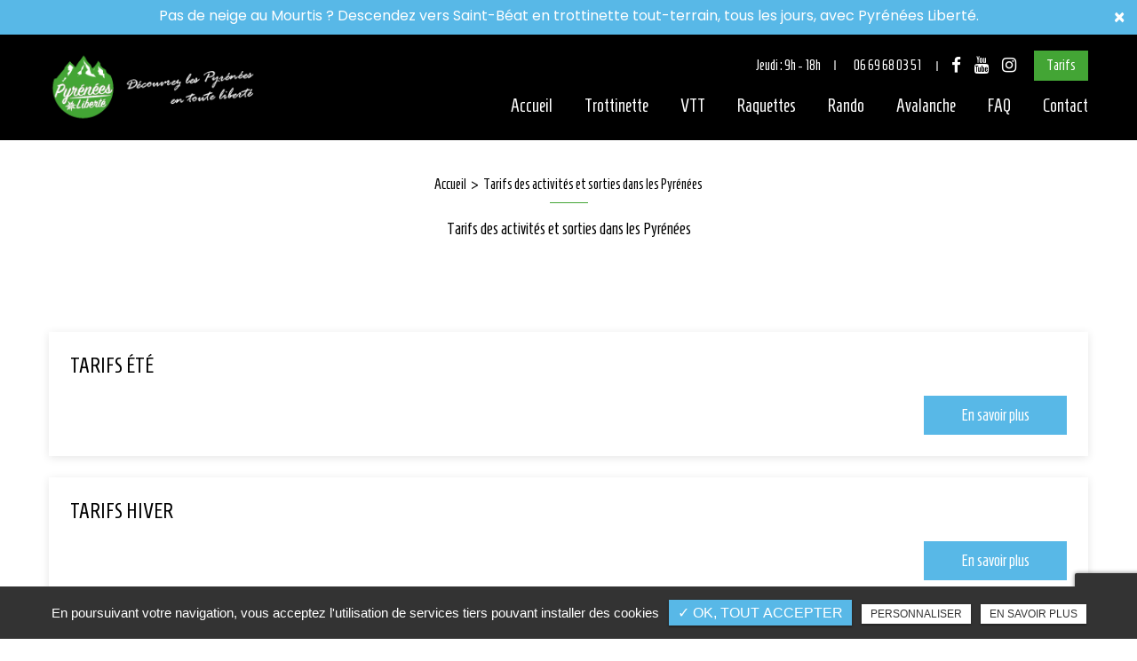

--- FILE ---
content_type: text/html; charset=UTF-8
request_url: https://www.pyreneesliberte.com/tarifs
body_size: 6711
content:
<!DOCTYPE html>
<html lang="fr" class="no-js">
<head>
<meta charset="utf-8">
<meta name="language" content="fr-FR" />
		<link rel="canonical" href="https://www.pyreneesliberte.com/tarifs" />
			
<title>Tarifs des activités et sorties dans les Pyrénées | Pyrénées Liberté </title>		
<meta name="keywords" content="" />
<meta name="description" content="  | Pyrénées Liberté ">
<meta name="author" content="Pyrénées Liberté">
<meta name="robots" content="INDEX , FOLLOW"> 
<base href="https://www.pyreneesliberte.com" />
<meta name="viewport" content="width=device-width, minimal-ui">
<meta name="twitter:site" content="Pyrénées Liberté">
<meta name="twitter:title" content="Tarifs des activités et sorties dans les Pyrénées | Pyrénées Liberté ">
<meta name="twitter:description" content="  | Pyrénées Liberté ">
<meta name="twitter:url" content="https://www.pyreneesliberte.com/tarifs" />
<meta name="twitter:domain" content="https://www.pyreneesliberte.com/tarifs" />
<meta name="twitter:image:src" content="https://www.pyreneesliberte.com/upload-settings/medium800/img-2.jpg"> 
<meta property="og:title" content="Tarifs des activités et sorties dans les Pyrénées | Pyrénées Liberté " />
<meta property="og:url" content="https://www.pyreneesliberte.com/tarifs" />
<meta property="og:description" content="  | Pyrénées Liberté " />
<meta property="og:site_name" content="Pyrénées Liberté" />
<meta property="og:type" content="article" /> 
<meta property="og:image" content="https://www.pyreneesliberte.com/upload-settings/medium800/img-2.jpg" /> 
<link rel="shortcut icon" href="favicon.ico">
<link rel="stylesheet" type="text/css" href="https://www.pyreneesliberte.com/plugins/flexslider/flexslider.css" media="screen" >
<link rel="stylesheet" type="text/css" href="https://www.pyreneesliberte.com/plugins/jquery-ui/sunny/jquery-ui.min.css" media="screen" >
<link rel="stylesheet" type="text/css" href="https://www.pyreneesliberte.com/plugins/owl.carousel.2.1.0/assets/owl.carousel.css" media="screen" >
<link rel="stylesheet" type="text/css" href="https://www.pyreneesliberte.com/plugins/social-likes/social-likes_flat.css" media="screen" >
<link rel="stylesheet" type="text/css" href="https://www.pyreneesliberte.com/plugins/jquery-file-upload/css/jquery.fileupload-ui.css" media="screen" >
<link rel="stylesheet" type="text/css" href="https://www.pyreneesliberte.com/plugins/fancybox-master/dist/jquery.fancybox.min.css" media="screen" >
<link rel="stylesheet" type="text/css" href="https://www.pyreneesliberte.com/plugins/slick-1.8.1/slick/slick.css" media="screen" >
<link rel="stylesheet" type="text/css" href="https://www.pyreneesliberte.com/plugins/slick-1.8.1/slick/slick-theme.css" media="screen" >
<link rel="stylesheet" type="text/css" href="https://www.pyreneesliberte.com/plugins/swiper-slider/swiper.min.css" media="screen" >
<link rel="stylesheet" type="text/css" href="https://www.pyreneesliberte.com/plugins/leaflet/leaflet.css" media="screen" >
<link rel="stylesheet" type="text/css" href="https://www.pyreneesliberte.com/public/css/default.css" media="screen"><link rel="stylesheet" type="text/css" href="https://www.pyreneesliberte.com/public/css/style.css" media="screen">
<script src="https://www.pyreneesliberte.com/js/jquery.min.js"></script>

<script src="https://www.pyreneesliberte.com/plugins/tarteaucitron/tarteaucitron.js" ></script>
<script>
var tarteaucitronForceLanguage = 'fr';
tarteaucitron.init({
    "privacyUrl": "cookies", /* Privacy policy url */
    "hashtag": "#tarteaucitron", /* Open the panel with this hashtag */
    "cookieName": "tartaucitron", /* Cookie name */
    
    "orientation": "bottom", /* Banner position (top - bottom) */
	
			"showAlertSmall": false, /* Show the small banner on bottom right */
    	"cookieslist": false, /* Show the cookie list */
	    "adblocker": false, /* Show a Warning if an adblocker is detected */
    "AcceptAllCta" : true, /* Show the accept all button when highPrivacy on */
    "highPrivacy": false, /* Disable auto consent */
    "handleBrowserDNTRequest": false, /* If Do Not Track == 1, accept all */

    "removeCredit": false, /* Remove credit link */
    "moreInfoLink": false, /* Show more info link */
	"privacyUrlLabel": "En savoir plus",
	"privacyOKLabel": "OK, tout accepter",
	"privacyPersonalizeLabel": "Personnaliser",
	
	"texte": "En poursuivant votre navigation, vous acceptez l'utilisation de services tiers pouvant installer des cookies",
	"font_color": "#58b8e7",
	"fond_color": "#333333",
	"lien_color": "#333333"
	
    //"cookieDomain": ".my-multisite-domaine.fr" /* Shared cookie for subdomain website */
});
</script>

<script>
		tarteaucitron.user.key = '6LfTjREgAAAAAA6kr53vbnYCWl_602mZZOTJ2Ax6';
		(tarteaucitron.job = tarteaucitron.job || []).push('recaptcha3');
		</script> 

<script>
				(tarteaucitron.job = tarteaucitron.job || []).push('iframe');
			</script> 
<script>
		(tarteaucitron.job = tarteaucitron.job || []).push('youtube');
</script> 
<script>
      tarteaucitron.user.gtagUa =  'G-1FGQFVTGS8';
      tarteaucitron.user.gtagMore = function () { /* add here your optionnal gtag() */ };
      (tarteaucitron.job = tarteaucitron.job || []).push('gtag');
</script> 
<script>
		(tarteaucitron.job = tarteaucitron.job || []).push('facebook');
</script> 
<script>
		(tarteaucitron.job = tarteaucitron.job || []).push('facebooklikebox');
</script> 
<script>
		(tarteaucitron.job = tarteaucitron.job || []).push('linkedin');
</script> 
<script>
		(tarteaucitron.job = tarteaucitron.job || []).push('twitter');
</script> 
<script>
		(tarteaucitron.job = tarteaucitron.job || []).push('twitterembed');
</script> 
<script>
		 (tarteaucitron.job = tarteaucitron.job || []).push('twittertimeline');
</script> 
<meta name="google-site-verification" content="tL0L6SAEUqYACIh-6lpjpcfSOPdbTiAl7PnfWcZHLpw" />
<script type="application/ld+json">

{

    "@context": "http://schema.org",

    "@type": "Organization",

    "name": "Pyrénées Liberté",

    "description": "Pyrénées Liberté est une structure d'activité de pleine nature située dans les Pyrénées à Fos. Philippe Legrand, le fondateur, propose différentes sorties et activités de montagne dans le secteur de Luchon, le Mourtis ou encore Saint-Bertrand-de-Comminges. Au programme : sorties VTT, randonnées pédestres, marche nordique, randonnées en raquettes sur la neige, Airboard, descente en trottinettes tout-terrain.",

    "url": "http://www.pyreneesliberte.com/",

    "telephone": "06 69 68 03 51 ",

    "sameAs": ["https://www.facebook.com/pyreneesliberte/","https://www.youtube.com/channel/UCnqTrZOM7BSOTlvHnUvxC0A","https://www.instagram.com/pyrenees_liberte/"],

    "address": {

        "@type": "PostalAddress",

        "streetAddress": "Quartier du Castéras",

        "addressLocality": "Fos",

        "postalCode": "31440",

        "addressCountry": "France"

    }

}

</script>
 
</head>
<body id="categories_articles">
<div class="grecaptchaTest"></div><div id="container" class="clearfix">
<input name="menu-handler" id="menu-handler" type="checkbox">
<header>
      <div class="bloc_top alert" style="background-color:#58b8e7">
      <div class="container-fluid wrapper">
                      <a class="contenu_bloc_pub " href="https://www.pyreneesliberte.com/trottinette-tout-terrain-luchon" title="Pyrénées Liberté" target="_blank">
        
        
                              <span class="pub_cnt">
                                  <span class="titre_pub">Pas de neige au Mourtis ? Descendez vers Saint-Béat en trottinette tout-terrain, tous les jours, avec Pyrénées Liberté.</span>
                                            </span>
                    </a>
              </div>
      <button type="button" class="closes" data-dismiss="alert">×</button>
    </div>

<div class="header-bottom reseau_bandeau">
    <div class="container-fluid wrapper">
      <div class="item-header item-header2 d-flex  justify-content-between align-items-center">
        <div class="logo">
          <a href="https://www.pyreneesliberte.com" class="logo_h" title="Pyrénées Liberté"><img src="public/img/logo-blanc.png" alt="Pyrénées Liberté" /></a>        </div>
        <div class="header-right">
          <div class="header-left d-flex justify-content-end align-items-center">
                    <div class="info-header info-horaire-header"><div class="horaire-header"><a href="/contact-sortie-activite-mourtis" title="Jeudi : 9h - 18h" >Jeudi : 9h - 18h<br /></a></div></div>                                <div class="info-header info-header-tel"><button onclick="window.location.href = 'tel:+33669680351';" class="tel tel-header-1">06 69 68 03 51 </button></div>
                    
                        
                        <div class="social"> <ul class="sx-social-icons d-flex"> <li><a target="_blank" href="https://www.facebook.com/pyreneesliberte/" class="facebook" title="Facebook" rel="noopener"><i class="fa fa-facebook"></i></a></li> <li><a target="_blank" href="https://www.youtube.com/channel/UCnqTrZOM7BSOTlvHnUvxC0A" class="youtube" title="Youtube" rel="noopener"><i class="fa fa-youtube"></i></a></li> <li><a target="_blank" href="https://www.instagram.com/pyrenees_liberte/" class="instagram" title="Instagram" rel="noopener"><i class="fa fa-instagram"></i></a></li></ul> </div>
                        <div class="lien_header"><button class="bouton-bloc btn-back-pulse" onclick="window.location.href = '/tarifs';" title="Tarifs">Tarifs</button></div>                            <div class="social_header d-none"> <ul class="sx-social-icons d-flex"> <li><a target="_blank" href="https://www.facebook.com/pyreneesliberte/" class="facebook" title="Facebook" rel="noopener"><i class="fa fa-facebook"></i></a></li> <li><a target="_blank" href="https://www.youtube.com/channel/UCnqTrZOM7BSOTlvHnUvxC0A" class="youtube" title="Youtube" rel="noopener"><i class="fa fa-youtube"></i></a></li> <li><a target="_blank" href="https://www.instagram.com/pyrenees_liberte/" class="instagram" title="Instagram" rel="noopener"><i class="fa fa-instagram"></i></a></li></ul> </div>
                                      </div>
          <label for="menu-handler"><span></span><span></span><span></span></label>
          <nav class="primary-nav"><ul><li><a title="Accueil" href="/">Accueil</a></li><li><a title="Trottinette" href="/trottinette-tout-terrain-luchon">Trottinette</a><ul><li><a title="Électrique" href="/trottinette-electrique-luchon-le-mourtis">Électrique</a></li></ul></li><li><a title="VTT" href="/sortie-vtt-fos-pyrenee">VTT</a></li><li><a title="Raquettes" href="/randonnee-raquette-mourtis-pyrenees">Raquettes</a></li><li><a title="Rando" href="/randonnee-pedestre-pyrenee-luchon">Rando</a></li><li><a title="Avalanche" href="/recherche-avalanche-sortie-pyrenees">Avalanche</a></li><li><a title="FAQ" href="/faq">FAQ</a></li><li><a title="Contact" href="/contact-sortie-activite-mourtis">Contact</a></li></ul></nav>
        </div>
        
      </div>
    </div>
  </div>
</header>
<main>
          <script type="text/javascript">sessionStorage.clear();</script>
    <section class="sec-content lazyload" >
                    <div class="container-fluid wrapper">
                            <ol class="breadcrumb" itemscope itemtype="http://schema.org/BreadcrumbList"><li itemprop="itemListElement" itemscope itemtype="http://schema.org/ListItem"><a itemprop="item" href="/" title="Accueil"><span itemprop="name">Accueil</span></a><meta itemprop="position" content="1" /></li>  <li class="active" itemprop="itemListElement" itemscope itemtype="http://schema.org/ListItem"><span itemprop="name">Tarifs des activités et sorties dans les Pyrénées</span><meta itemprop="position" content="2" /></li></ol>            <h1 class="wow fadeInLeft text-center">Tarifs des activités et sorties dans les Pyrénées</h1>
                                                <section class="list_blocs pos1">
                            <section class="cnt_blocs">
                                                                                </section>
                   
                    <section class="blocs">
                                                                                    <section id="results" class="results affichage5 type_affiche2">
                                                         
						<a class="article" href="/tarifs/tarifs-ete" title="Tarifs été">
									<span class="article-image lazyload" data-bgset="https://www.pyreneesliberte.com/sx-content/uploads/settings/medium1920/img-vide.jpg [(max-width: 609px)] | https://www.pyreneesliberte.com/sx-content/uploads/settings/medium1920/img-vide.jpg [(max-width: 1200px)] | https://www.pyreneesliberte.com/sx-content/uploads/settings/medium1920/img-vide.jpg [(min-width: 1201px)]">		
						<img alt="Tarifs été" title="Tarifs été" src="https://www.pyreneesliberte.com/sx-content/uploads/settings/medium360/img-vide.jpg" />
					</span>
								<span class="article-cnt">
					<span class="article-titre">
						Tarifs été					  
					</span>
															<span class="article-bts">
						<span class="article-plus btn-fade">En savoir plus</span>
					</span>
				</span>
				<script type="text/javascript">
					/*-------------------------------------------------*/
					/* =  IMG BACK pushes <img>'s src to background-image
					/*-------------------------------------------------*/
					$(document).ready(function($) {
						$('.article-image').imgBack();
					});
				</script>
			</a>
				
								<a class="article" href="/tarifs/tarifs-hiver" title="Tarifs hiver">
									<span class="article-image lazyload" data-bgset="https://www.pyreneesliberte.com/sx-content/uploads/settings/medium1920/img-vide.jpg [(max-width: 609px)] | https://www.pyreneesliberte.com/sx-content/uploads/settings/medium1920/img-vide.jpg [(max-width: 1200px)] | https://www.pyreneesliberte.com/sx-content/uploads/settings/medium1920/img-vide.jpg [(min-width: 1201px)]">		
						<img alt="Tarifs hiver" title="Tarifs hiver" src="https://www.pyreneesliberte.com/sx-content/uploads/settings/medium360/img-vide.jpg" />
					</span>
								<span class="article-cnt">
					<span class="article-titre">
						Tarifs hiver					  
					</span>
															<span class="article-bts">
						<span class="article-plus btn-fade">En savoir plus</span>
					</span>
				</span>
				<script type="text/javascript">
					/*-------------------------------------------------*/
					/* =  IMG BACK pushes <img>'s src to background-image
					/*-------------------------------------------------*/
					$(document).ready(function($) {
						$('.article-image').imgBack();
					});
				</script>
			</a>
				
		

                            </section>
                                                <div class="div-pagination"></div>
                        </section>
                            </section>
                                                                                                        </div>
        
    </section>  
           
  
    <section class="sec-tab">
        <div class="container-fluid wrapper">
            
                    </div>
    </section>
    <section class="sec-para">
                
                    
            </section>
 
    
        
    

    


    
</main>
<footer> 
    <div class="liste-activite-secondaire wow fadeInUp" data-wow-delay="0.5s">
		<div class="container-fluid wrapper">
        <div class="show-activite"><span class="titre-trig">Notre savoir faire<span class="fleche-show"></span></span></div>
        <div class="items-activite-secondaire">
        	
        
        			                    <div class="item-activite_secondaire">
                    <div class="titre_activite_secondaire">trottinettes de montagne<a href="trottinettes-montagne"></a></div>
                    <div class="liste_activite_secondaire">
												<div class="titre_activite"><a href="/trottinettes-tout-terrain/trottinettes-montagne-le-mourtis" title="trottinettes de montagne la station du Mourtis">trottinettes de montagne la station du Mourtis</a></div>	
								
														<div class="titre_activite"><a href="/trottinettes-tout-terrain/trottinettes-montagne-luchon" title="trottinettes de montagne Luchon">trottinettes de montagne Luchon</a></div>	
								
														<div class="titre_activite"><a href="/trottinettes-tout-terrain/trottinettes-montagne-saint-bertrand-de-comminges" title="trottinettes de montagne Saint-Bertrand-de-Comminges">trottinettes de montagne Saint-Bertrand-de-Comminges</a></div>	
								
							                    </div>
                    </div>
					                    <div class="item-activite_secondaire">
                    <div class="titre_activite_secondaire">trottinettes de descente<a href="trottinettes-descente"></a></div>
                    <div class="liste_activite_secondaire">
												<div class="titre_activite"><a href="/trottinettes-tout-terrain/trottinettes-descente-le-mourtis" title="trottinettes de descente la station du Mourtis">trottinettes de descente la station du Mourtis</a></div>	
								
														<div class="titre_activite"><a href="/trottinettes-tout-terrain/trottinettes-descente-luchon" title="trottinettes de descente Luchon">trottinettes de descente Luchon</a></div>	
								
														<div class="titre_activite"><a href="/trottinettes-tout-terrain/trottinettes-descente-saint-bertrand-de-comminges" title="trottinettes de descente Saint-Bertrand-de-Comminges">trottinettes de descente Saint-Bertrand-de-Comminges</a></div>	
								
							                    </div>
                    </div>
					                    <div class="item-activite_secondaire">
                    <div class="titre_activite_secondaire">trottinettes dirt<a href="trottinettes-dirt"></a></div>
                    <div class="liste_activite_secondaire">
												<div class="titre_activite"><a href="/trottinettes-tout-terrain/trottinettes-dirt-le-mourtis" title="trottinettes dirt la station du Mourtis">trottinettes dirt la station du Mourtis</a></div>	
								
														<div class="titre_activite"><a href="/trottinettes-tout-terrain/trottinettes-dirt-luchon" title="trottinettes dirt Luchon">trottinettes dirt Luchon</a></div>	
								
														<div class="titre_activite"><a href="/trottinettes-tout-terrain/trottinettes-dirt-saint-bertrand-de-comminges" title="trottinettes dirt Saint-Bertrand-de-Comminges">trottinettes dirt Saint-Bertrand-de-Comminges</a></div>	
								
							                    </div>
                    </div>
					                    <div class="item-activite_secondaire">
                    <div class="titre_activite_secondaire">trottinettes<a href="trottinettes"></a></div>
                    <div class="liste_activite_secondaire">
												<div class="titre_activite"><a href="/trottinettes-tout-terrain/trottinettes-le-mourtis" title="trottinettes la station du Mourtis">trottinettes la station du Mourtis</a></div>	
								
														<div class="titre_activite"><a href="/trottinettes-tout-terrain/trottinettes-luchon" title="trottinettes Luchon">trottinettes Luchon</a></div>	
								
														<div class="titre_activite"><a href="/trottinettes-tout-terrain/trottinettes-saint-bertrand-de-comminges" title="trottinettes Saint-Bertrand-de-Comminges">trottinettes Saint-Bertrand-de-Comminges</a></div>	
								
							                    </div>
                    </div>
										
					
					
					
        
        			                    <div class="item-activite_secondaire">
                    <div class="titre_activite_secondaire">vélos tout terrain<a href="velos-tout-terrain"></a></div>
                    <div class="liste_activite_secondaire">
												<div class="titre_activite"><a href="/vtt/velos-tout-terrain-le-mourtis" title="vélos tout terrain la station du Mourtis">vélos tout terrain la station du Mourtis</a></div>	
								
														<div class="titre_activite"><a href="/vtt/velos-tout-terrain-luchon" title="vélos tout terrain Luchon">vélos tout terrain Luchon</a></div>	
								
														<div class="titre_activite"><a href="/vtt/velos-tout-terrain-saint-bertrand-de-comminges" title="vélos tout terrain Saint-Bertrand-de-Comminges">vélos tout terrain Saint-Bertrand-de-Comminges</a></div>	
								
							                    </div>
                    </div>
					                    <div class="item-activite_secondaire">
                    <div class="titre_activite_secondaire">mountain bike<a href="mountain-bike"></a></div>
                    <div class="liste_activite_secondaire">
												<div class="titre_activite"><a href="/vtt/mountain-bike-le-mourtis" title="mountain bike la station du Mourtis">mountain bike la station du Mourtis</a></div>	
								
														<div class="titre_activite"><a href="/vtt/mountain-bike-luchon" title="mountain bike Luchon">mountain bike Luchon</a></div>	
								
														<div class="titre_activite"><a href="/vtt/mountain-bike-saint-bertrand-de-comminges" title="mountain bike Saint-Bertrand-de-Comminges">mountain bike Saint-Bertrand-de-Comminges</a></div>	
								
							                    </div>
                    </div>
										
					
					
					
        
        			                    <div class="item-activite_secondaire">
                    <div class="titre_activite_secondaire">randonnées accompagnées<a href="randonnees-accompagnees"></a></div>
                    <div class="liste_activite_secondaire">
												<div class="titre_activite"><a href="/randonnees-en-raquettes/randonnees-accompagnees-le-mourtis" title="randonnées accompagnées la station du Mourtis">randonnées accompagnées la station du Mourtis</a></div>	
								
														<div class="titre_activite"><a href="/randonnees-en-raquettes/randonnees-accompagnees-luchon" title="randonnées accompagnées Luchon">randonnées accompagnées Luchon</a></div>	
								
														<div class="titre_activite"><a href="/randonnees-en-raquettes/randonnees-accompagnees-saint-bertrand-de-comminges" title="randonnées accompagnées Saint-Bertrand-de-Comminges">randonnées accompagnées Saint-Bertrand-de-Comminges</a></div>	
								
							                    </div>
                    </div>
					                    <div class="item-activite_secondaire">
                    <div class="titre_activite_secondaire">randonnées<a href="randonnees"></a></div>
                    <div class="liste_activite_secondaire">
												<div class="titre_activite"><a href="/randonnees-en-raquettes/randonnees-le-mourtis" title="randonnées la station du Mourtis">randonnées la station du Mourtis</a></div>	
								
														<div class="titre_activite"><a href="/randonnees-en-raquettes/randonnees-luchon" title="randonnées Luchon">randonnées Luchon</a></div>	
								
														<div class="titre_activite"><a href="/randonnees-en-raquettes/randonnees-saint-bertrand-de-comminges" title="randonnées Saint-Bertrand-de-Comminges">randonnées Saint-Bertrand-de-Comminges</a></div>	
								
							                    </div>
                    </div>
										
					
					
					
        </div></div></div>
	    
        <section class="contact-footer">
            <div class="image_form"><img data-srcset="https://www.pyreneesliberte.com/sx-content/uploads/param_contact/medium1920/parallax.jpg 1200w, https://www.pyreneesliberte.com/sx-content/uploads/param_contact/medium1920/parallax.jpg 1920w" data-src="https://www.pyreneesliberte.com/sx-content/uploads/param_contact/medium360/parallax.jpg" data-speed="-1" class="img-parallax lazyload" alt = "Pyrénées Liberté"></div>
            
            <div class="container-fluid wrapper">
                <div class="cnt-contact-footer">
                                            <div class="sub-title wow fadeInUp text-center">Contactez-nous</div>	
                                                            <div class="cnt-form">
                        
<div class="alertfooter alert">
  <button type="button" class="close" data-dismiss="alert">&times;</button>
  <span><strong>Erreur!</strong> Merci de bien vouloir saisir tous les champs obligatoires</span>
</div>

            <form id="sx-form-footer" class="form-horizontal" method="post" action="/public/ajax/sendmailfooter_recaptchaV3.php">
        
  <input type="hidden" name="sx_token" id="sx_token" value="40157710369718c9d428de1.74647628"/>
  <input type="hidden" name="trad_erreur" id="trad_erreur" value="Erreur!" />
  <input type="hidden" name="trad_succes" id="trad_succes" value="" />
  <input type="hidden" name="trad_required_erreur" id="trad_required_erreur" value="Merci de bien vouloir saisir tous les champs obligatoires" />
  <input type="hidden" name="trad_data_send" id="trad_data_send" value="Envoi des données en cours" />
  <input type="hidden" name="trad_cookie_recaptcha" value="Merci d'accepter les cookies pour pouvoir envoyer votre message" />
  <fieldset>  

      <div class="row">
      <div class="form-group col-md-4 particulier_show">
          <input type="text" id="contact_nom_p" name="contact_nom_p" value="" class="form-control"  placeholder="Nom & prénom*"  required title="Merci de préciser votre nom et prénom" />
                    <input type="hidden" id="contact_produit" name="contact_produit" value="" />
                </div>
      <div class="form-group col-md-4 professionnel_show">
          <input type="text" id="contact_societe" name="contact_societe" value="" class="form-control"  placeholder="Société*"  required title="Merci de préciser votre société" />
      </div>
      
      <div class="form-group col-md-4">
          <input type="tel" id="contact_tel" name="contact_tel" value="" class="form-control" placeholder="Téléphone*" required title="Merci de préciser votre numéro de téléphone" pattern="[0-9]{10}" maxlength = "10" minlength = "10" />
      </div>
      <div class="form-group col-md-4 pr-0">
          <input type="email" id="contact_email" name="contact_email" value="" class="form-control"  placeholder="E-mail*"  required title="Merci de préciser votre adresse email" />
      </div>  
    </div>
    <div class="row">
      <div class="form-group col-md-4">
          <input type="text" id="contact_adresse" name="contact_adresse" value="" class="form-control"  placeholder="Adresse*"  required title="Merci de préciser votre adresse" />
      </div>
      <div class="form-group col-md-4">
          <input type="text" id="contact_cp" name="contact_cp" value="" class="form-control" placeholder="Code postal*" required title="Merci de préciser votre code postal" />
      </div>
      <div class="form-group col-md-4 pr-0">
          <input type="text" id="contact_ville" name="contact_ville" value="" class="form-control"  placeholder="Ville*"  required title="Merci de préciser votre ville" />
      </div>  
    </div>
    <div class="form-group">
        <textarea id="contact_message" name="contact_message" class="form-control"  placeholder="Votre message"></textarea>
    </div>
          <div class="form-group">
        <label class="condition"><input required="" type="checkbox" name="condition_generale" id="condition_generale" value="1" title="
        Merci d'accepter les conditions générales d'utilisation" aria-required="true">&nbsp;&nbsp; <strong>En soumettant ce formulaire, j'accepte que les informations saisies soient exploitées dans le cadre de la demande formulée et de la relation commerciale qui peut en découler.</strong></label>  
      </div>
        <div class="form-group">
      <div class="row justify-content-end">
        <div class="col-md-12">
                      <input type="hidden" id="g-recaptcha-response" name="g-recaptcha-response"  />
                  </div>
        <div class="col-md-12 pr-0 text-center">
          <input type="submit" value="Contactez-nous" class="btn-back-pulse" />
        </div>
      </div>
    </div>
  </fieldset>
</form>                    </div>
                </div>
            </div>
        </section>
    
    <section itemscope class="top-footer">
        <div class="container-fluid wrapper">
            <div class="items-top d-flex justify-content-between flex-column flex-xl-row text-xl-left text-center align-items-center">
                <div class="item-top">
                    <div class="logo-footer logo">
                        
                    <a href="https://www.pyreneesliberte.com" class="logo_h" title="Pyrénées Liberté"><img src="public/img/logo-blanc.png" alt="Pyrénées Liberté" /></a>                </div>
                </div>
                <div class="item-top d-none d-xl-block">
                    <div class="info-footer">
                        <div><a href="https://www.google.com/maps/place/Pyr%C3%A9n%C3%A9es+Libert%C3%A9/@42.8757672,0.7340533,15z/data=!4m5!3m4!1s0x0:0x2e8c0c1418c3e4a0!8m2!3d42.8757672!4d0.7340533" title="Plan d'accès" target="_blank" ><span itemprop="streetAddress">Quartier du Castéras,</span> <span itemprop="postalCode">31440</span> <span itemprop="addressLocality">FOS</span></a></div>                    </div>
                </div>
                <div class="item-top d-none d-xl-block">
                    <div class="info-footer"><a href="tel:+33669680351" class="tel-footer-1"><span itemprop="telephone">06 69 68 03 51 </span></a><br/></div>
                </div>
                                
                     
                            <div class="item-top d-none d-xl-block">
			<div class="info-footer">								
				<div class="lien_horaire"><button class="btn-back-pulse" onclick="window.location.href = '/contact-sortie-activite-mourtis';" title="Horaire">Jeudi : 9h - 18h</button></div>			
				
			</div></div>                                                                            

                    <div class="item-top d-block d-xl-none">
                        <div class="col_coordonnees"><div class="info-footer"><a href="https://www.google.com/maps/place/Pyr%C3%A9n%C3%A9es+Libert%C3%A9/@42.8757672,0.7340533,15z/data=!4m5!3m4!1s0x0:0x2e8c0c1418c3e4a0!8m2!3d42.8757672!4d0.7340533" title="Plan d'accès" target="_blank" ><span itemprop="streetAddress">Quartier du Castéras,</span> <span itemprop="postalCode">31440</span> <span itemprop="addressLocality">FOS</span>  </a><br /><a href="tel:+33669680351" class="tel-footer-1"><span itemprop="telephone">06 69 68 03 51 </span></a><br /> <div class="horaire_footer"><div class="lien_horaire"> <button class="btn-back-pulse" onclick="window.location.href = '/contact-sortie-activite-mourtis';" title="Horaire">Jeudi : 9h - 18h</button></div></div></div></div>                    </div>
                
                
                                
            </div>
        </div>
    </section>

    <section class="sub-footer"> <div class="container-fluid wrapper">
            
            <div class="items-sub d-flex justify-content-center align-items-center flex-wrap">
                
                    <a class="titre_mention" href="mentions-legales" title="Mentions légales" rel="nofollow">Mentions légales</a>                    <a class="titre_mention" href="charte-d-utilisation-des-donnees" title="Charte d’utilisation des données personnelles" rel="nofollow">Charte d’utilisation des données personnelles</a>                    		<ul id="footer_bottom" class="sx-menu-footer-bottom">			<li><a title="Plan du site" href="/plan-du-site"><span>Plan du site</span></a></li>			<li><a title="Médiation" href="/litige-mediation-consommation-pyrenees-liberte"><span>Médiation</span></a></li>		</ul>                     <a class="titre_cookies" href="javascript:void(0)" title="Gestion des cookies" rel="nofollow" onclick = "tarteaucitron.userInterface.openPanel();">Gestion des cookies</a>                
            </div>    </div>
    
    
    </section>
    </footer><script type="text/javascript">
$(document).ready(function() {
	sessionStorage.setItem('categorie_article', 8);
	reload_pagination("/public/categories_articles_pages.php", 0, 8, 0, 0, 0, 1000);	
});
</script>


</div>
<script src="https://www.pyreneesliberte.com/js/jquery.migrate.js" defer></script>
<script src="https://www.pyreneesliberte.com/plugins/bootstrap/js/bootstrap.min.js" defer></script>
<script src="https://www.pyreneesliberte.com/js/jquery.validate.js" defer></script>
<script src="https://www.pyreneesliberte.com/js/jquery.scrollto.js" defer></script>
<script src="https://www.pyreneesliberte.com/plugins/imagesloaded/jquery.imagesloaded.min.js" defer></script>
<script src="https://www.pyreneesliberte.com/plugins/jquery.lazy-master/jquery.lazy.min.js" defer></script>
<script src="https://www.pyreneesliberte.com/plugins/lazysizes-gh-pages/plugins/bgset/ls.bgset.min.js" defer></script> 
<script src="https://www.pyreneesliberte.com/plugins/lazysizes-gh-pages/lazysizes.min.js" defer></script>
<script src="https://www.pyreneesliberte.com/plugins/lazysizes-gh-pages/plugins/unveilhooks/ls.unveilhooks.min.js" defer></script>
<script src="https://www.pyreneesliberte.com/plugins/jquery-ui/jquery-ui.min.js" defer></script>
<script src="https://www.pyreneesliberte.com/plugins/galleria/galleria-1.3.5.min.js" defer></script>
<script src="https://www.pyreneesliberte.com/plugins/flexslider/jquery.flexslider.js" defer></script>
<script src="https://www.pyreneesliberte.com/plugins/scripts/jquery.pajinate.js" defer></script>
<script src="https://www.pyreneesliberte.com/plugins/owl.carousel.2.1.0/owl.carousel.min.js" defer></script>
<script src="https://www.pyreneesliberte.com/plugins/social-likes/social-likes.min.js" defer></script>
<script src="https://www.pyreneesliberte.com/plugins/fancybox-master/dist/jquery.fancybox.min.js" defer></script>
<script src="https://www.pyreneesliberte.com/plugins/galerie-isotope-wow/js/isotope.pkgd.min.js" defer></script>
<script src="https://www.pyreneesliberte.com/plugins/galerie-isotope-wow/js/plugins.js" defer></script>
<script src="https://www.pyreneesliberte.com/plugins/wow-animate/js/jquery.animation.min.js" defer></script>
<script src="https://www.pyreneesliberte.com/plugins/wow-animate/js/wow.min.js" defer></script>
<script src="https://www.pyreneesliberte.com/plugins/slick-1.8.1/slick/slick.min.js" defer></script>
<script src="https://www.pyreneesliberte.com/plugins/swiper-slider/swiper.min.js" defer></script>
<script src="https://www.pyreneesliberte.com/plugins/leaflet/leaflet.js" defer></script>
<script src="https://www.pyreneesliberte.com/public/js/script.js" defer></script>
  
    
</body>
</html>

--- FILE ---
content_type: text/html; charset=UTF-8
request_url: https://www.pyreneesliberte.com/sx-content/themes/public/session.php
body_size: 67
content:
<br />
<b>Notice</b>:  Undefined index: id_cat_session in <b>/var/www/vhosts/pyreneesliberte.com/httpdocs/sx-content/themes/public/session.php</b> on line <b>12</b><br />
0<br />
<b>Notice</b>:  Undefined index: id_cat_session2 in <b>/var/www/vhosts/pyreneesliberte.com/httpdocs/sx-content/themes/public/session.php</b> on line <b>26</b><br />
0<br />
<b>Notice</b>:  Undefined index: id_cat_session3 in <b>/var/www/vhosts/pyreneesliberte.com/httpdocs/sx-content/themes/public/session.php</b> on line <b>40</b><br />
08

--- FILE ---
content_type: text/css
request_url: https://www.pyreneesliberte.com/public/css/style.css
body_size: 1467
content:
/** Style affichage **/
.bloc_lock a{ color: #fff;}
.results {
	padding: 40px 0;
}
/** section.related-works **/
section.related-works{
	background: #f5f5f5;
}
section.related-works .results a.article, section.related-works .results div.article {
    box-shadow: none;
    align-items: center;
}
section.related-works .results a.article .article-image, section.related-works .results div.article .article-image {
    border-radius: 50%;
    width: 110px;
    height: 110px;
}
section.related-works .results a.article .article-cnt, section.related-works .results div.article .article-cnt {
	margin-top: 10px;
    background: no-repeat;
    box-shadow: none;
}
section.related-works .results a.article:hover .article-image, section.related-works .results div.article:hover .article-image {
    border: 2px solid #ffffff;
}
section.related-works .results a.article:hover .article-cnt .article-titre, section.related-works .results div.article:hover .article-cnt .article-titre {
    color: #f6b60b;
}
/** section home **/
/* section.sec-content{
	background: #fefefe;
} */
.img-left {
	margin-right: 0;
	margin: 20px 0;
}
.img-right {
    margin: 0 0 20px;
}
/** sec-doc **/
section.sec-doc a[class*="btn"] > i {
	margin-left: 5px;
}
/** all-services	**/
section.related-services {
	background: #f8b81d;
}
section.related-services .sub-title:after {
	background:#ffffff;
}
section.related-services .results.affichage1 a.article:hover .article-cnt .article-titre, section.related-services .results.affichage1 div.article:hover .article-cnt .article-titre {
    color: #f6b60b;
}

/** all-product **/
.all-product{
    background: #f1f1f1;
}
/** all-partners **/
.all-partners {
	background: #ffffff;
}
/** Iframe Map **/
section.tac_iframe {
    display: flex;
}
label.condition{ font-weight:300; font-size:12px;}
label.condition a{ color: #ff0000;}

.lang ul, .sx-social-icons{ padding:0;}

main section[id^="carouselT_"]{ background-repeat: no-repeat;background-size: cover;}



#mentionlegale{
    color:#222
   }
   #mentionlegale a {
    color:#1ea8c5

   }
   #mentionlegale a.logo {
    display:block;
    width:150px;
    height:34px;
    margin:0 auto;
    background-image:url(../img/logo.png);
    background-position:center;
    background-repeat:no-repeat;
    background-size:contain
   }
   #mentionlegale .modal-content {
    height:calc(100vh - 40px);
    overflow-y:scroll ;
width: 95%;
   }
   #mentionlegale .sx-copyright a {
    font-size:35px ;
    display: block;
   }
   #mentionlegale p {
    margin-top:0;
    margin-bottom:0;
    line-height:24px
   }
   #mentionlegale .modal-dialog {
    max-width: 800px;
    width: 100%;
   }
   
  
#mentionlegale .modal-header {
    position: fixed;
    background-color: #fff;
    width: 100%;
    max-width: 742px;
    z-index: 9;
}
#mentionlegale .modal-body {
    padding-top: 75px;
}

.modal-open .modal {
    align-items: center;
}
.modal.show .modal-dialog {
    margin-top: 0 !important;
}
#popup.modal.fade.show {
   display: flex !important;
   padding-top: 54px;
}
input#menu-handler:checked~* .bloc_top{
	display: none !important;
}

.absolute_link{
	position: absolute;
	width: 100%;
	height: 100%;
	left: 0;
	top: 0;
	z-index: 3;
  }
  span.salaire {
    text-transform: none;
   }
   .grid {
		margin: 0 auto;
	}
#popup.modal {
  z-index: 99999;
}
.tarif_col {
	min-height: 416px;
}
/****	Responsive Design	***/
@media only screen and (max-width:992px) {
	.listes_act_sec {
		width: 100%;
	}
}

@media(max-width:800px) {
	 .flex_activiter_contact .form-group {
		 width: 100%;
	 }
}
@media(max-width:767px){
	.bloc_top button.closes {
		bottom: 0;
		top: auto;
		width: 100%;
	}
	.carousel-caption .titre_site {
		padding-top: 24px;
		letter-spacing: 6px;
		margin-bottom: 8px;
	}
	header>.header-bottom .social .sx-social-icons:before{
		display: none;
	}
	.bloc_top_annonce .cnt_bloc_top_annonce .h1, .bloc_top_annonce .cnt_bloc_top_annonce h1 {
		font-size: 50px;
    	line-height: 1.1
	}
	header .bloc_top {
		transition: all 500ms;
	}
	header.sticky .bloc_top {
		display: none;
	}
}
@media(max-width:600px){
	.bloc_top_annonce .cnt_bloc_top_annonce .h1, .bloc_top_annonce .cnt_bloc_top_annonce h1 {
		font-size: 37px;
    	line-height: 40px;
	}
}
@media(max-width:480px){
	/*header>.header-bottom .header-left .info-header {
		right: 50px;
		top: 47px;
	}*/
	.carousel-caption {
		height: calc(73% - 55px);
	}
}

@media(min-width:768px){
	.titre_page_mention {
		font-size: 36px;
	}
}

@media(min-width:992px) {

	.img-left {
		margin-right: 25px;
		margin-top: 0;
	}

	.img-right {
		margin: 0 0 20px 20px;
	}

	.titre_page_mention {
		font-size: 40px;
	}
}

@media(min-width:1200px) {
	.list_autre_annonce .sub-title {
		font-size: 55px;
		line-height: 1.2;
	}
	.titre_page_mention {
		font-size: 48px;
	}
}

@media(max-width:575px) {
	#popup.modal .modal-body .content-popup {
		padding: 0;
	}
	.modal-dialog{
		margin: 0.5rem auto;
	}
	
}


--- FILE ---
content_type: application/javascript
request_url: https://www.pyreneesliberte.com/public/js/script.js
body_size: 18134
content:
/*jshint jquery:true */
/*global $:true */
/**
*	script.js v0.0.1
*
*  Copyright (c) 2014 
**/
function action_add_panier()
{
	 $('a.ajout_commande_panier').live('click',function(){

				var id_produit	= $(this).attr('id');
				var titre_produit	= $(this).attr('data-title');	
				var prix_produit	= $(this).attr('data-prix');		
				var quantite =  $('#quantite_'+id_produit).val();
        
				
			$.ajax({
					type: "POST",
					contentType: "application/x-www-form-urlencoded; charset=utf-8",
					data: "id_produit="+escape(id_produit)+"&quantite="+escape(quantite)+"&name_produit="+escape(titre_produit)+"&prix_vente="+escape(prix_produit),
					url: "/public/addselection_bien.php",
					success: function (contenu) {	 
						if(contenu){
							if(contenu=='-1')	{
                alert ('L\'offre existe déja dans votre séléction.');
							}else{	 
                
                var modal = document.getElementById('myModal');
								$("#name_produit2").html('Produit : '+ titre_produit);	
								$(".prix_vente2").html('Prix : '+ prix_produit);	
								$(".count_header").load('/public/load_panie_count.php', {'page':page_item});
                $('#nb_span').load('/public/load_panie_count.php', {'page':page_item});
								$(".commande_div").load('/public/load_panie.php', {'page':page_item});		
                
								modal.style.display = "block";
								var page_item ="0";
								
							}//
						}
					}
				});
			});
}

$(document).ready(function($) {
	"use strict";
	var categorie  = 0;
	var categorie2 = 0;
	var categorie3 = 0;
	var categorie_article = 0;
	if(sessionStorage.getItem("categorie") != null || sessionStorage.getItem("categorie") != 0){
		categorie = sessionStorage.getItem("categorie");
	}
	if(sessionStorage.getItem("categorie2") != null || sessionStorage.getItem("categorie2") != 0){
		categorie2 = sessionStorage.getItem("categorie2");
	}
	if(sessionStorage.getItem("categorie3") != null || sessionStorage.getItem("categorie3") != 0){
		categorie3 = sessionStorage.getItem("categorie3");
	}
	if(sessionStorage.getItem("categorie_article") != null || sessionStorage.getItem("categorie_article") != 0){
		categorie_article = sessionStorage.getItem("categorie_article");
	}
	$.ajax({
		type: "POST",
		contentType: "application/x-www-form-urlencoded; charset=utf-8",
		data: "categorie="+escape(categorie)+"&categorie2="+escape(categorie2)+"&categorie3="+escape(categorie3)+"&categorie_article="+escape(categorie_article),
		url: "/sx-content/themes/public/session.php",
		success: function (contenu) {}
	});	
});
var $ = jQuery.noConflict();
function reload_pagination(url, page_item , id_cat,id_sous_categorie,id_sous_sous_categorie,id_marques, item_per_page){
var pathname = window.location.pathname;
var split_slug_page = pathname.split("/");
var slug_page = split_slug_page[1];
// if(sessionStorage.getItem(slug_page) != null){
// page_item = sessionStorage.getItem(slug_page);
// }
// $("#results").load(url, {'page':page_item,'id_categorie':id_cat,'id_sous_categorie':id_sous_categorie,'id_sous_sous_categorie':id_sous_sous_categorie,'id_marques':id_marques,'item_per_page':item_per_page}, function(){
  action_add_panier();
  
  if ($(".owl-carousel-art.type_affiche1").length) {
    var owl = jQuery(".owl-carousel-art.type_affiche1");
    owl.owlCarousel({
  //loop: $('.owl-carousel-art.type_affiche1 .item').size() > 2 ? true:false,
  loop: $('.owl-carousel-art.type_affiche1 .article').length > 2 ? true:false,
  nav: $('.owl-carousel-art.type_affiche1 .article').length > 2 ? true:false,
  margin:0,
  responsiveClass:true,
  autoplay:true,
  autoplayTimeout:2000,
  autoplaySpeed:1000,
  autoplayHoverPause:true,
  dots:false,
  responsive:{
  0:{
  items:1,
  loop: $('.owl-carousel-art.type_affiche1 .article').length > 1 ? true:false,
  nav: $('.owl-carousel-art.type_affiche1 .article').length > 1 ? true:false,
  },
  610:{
  items:2,
  },
  768:{
  items:2,
  },
  1200:{
  items:2,
  }
  }
  });
  }
  if ($(".owl-carousel-art.type_affiche3").length) {
    var owl = jQuery(".owl-carousel-art.type_affiche3");
    owl.owlCarousel({
  //loop: $('.owl-carousel-art.type_affiche3 .item').size() > 4 ? true:false,
  loop: $('.owl-carousel-art.type_affiche3 .article').length > 4 ? true:false,
  nav: $('.owl-carousel-art.type_affiche3 .article').length > 4 ? true:false,
  margin:0,
  responsiveClass:true,
  autoplay:true,
  autoplayTimeout:2000,
  autoplaySpeed:1000,
  autoplayHoverPause:true,
  dots:false,
  responsive:{
  0:{
  items:1,
  loop: $('.owl-carousel-art.type_affiche3 .article').length > 1 ? true:false,
  nav: $('.owl-carousel-art.type_affiche3 .article').length > 1 ? true:false,

  },
  610:{
  items:2,
  loop: $('.owl-carousel-art.type_affiche3 .article').length > 2 ? true:false,
  nav: $('.owl-carousel-art.type_affiche3 .article').length > 2 ? true:false,

  },
  768:{
  items:2,
  loop: $('.owl-carousel-art.type_affiche3 .article').length > 2 ? true:false,
  nav: $('.owl-carousel-art.type_affiche3 .article').length > 2 ? true:false,

  },
  992:{
    items:3,
	loop: $('.owl-carousel-art.type_affiche3 .article').length > 3 ? true:false,
  	nav: $('.owl-carousel-art.type_affiche3 .article').length > 3 ? true:false,

  },
  1200:{
  items:4,
  }
  }
  });
  }
  if ($(".owl-carousel-art").length) {
    var owl = jQuery(".owl-carousel-art");
    owl.owlCarousel({
  //loop: $('.owl-carousel-art .item').size() > 3 ? true:false,
    loop: $('.owl-carousel-art .article').length > 3 ? true:false,
    nav: $('.owl-carousel-art .article').length > 3 ? true:false,

  margin:0,
  responsiveClass:true,
  autoplay:true,
  autoplayTimeout:2000,
  autoplaySpeed:1000,
  autoplayHoverPause:true,
  dots:false,
  responsive:{
  0:{
  items:1,
  	loop: $('.owl-carousel-art .article').length > 1 ? true:false,
    nav: $('.owl-carousel-art .article').length > 1 ? true:false,
  },
  610:{
  items:2,
  	loop: $('.owl-carousel-art .article').length > 2 ? true:false,
    nav: $('.owl-carousel-art .article').length > 2 ? true:false,
  },
  768:{
  items:2,
  	loop: $('.owl-carousel-art .article').length > 2 ? true:false,
    nav: $('.owl-carousel-art .article').length > 2 ? true:false,
  },
  1200:{
  items:3,
  }
  }
  });
  }
      // });  //initial page number to load
//Save session with pathname
// if(sessionStorage.getItem(slug_page) != null){
// $('.paginate_click').removeClass('active'); //remove any active class
// //console.log(page_item);
// page_item = (parseInt(page_item) + 1);
// //console.log(page_item);
// //$("#"+ page_item +"-page").trigger("click"); 
// //console.log("#"+ page_item +"-page");
// $("#"+ page_item +"-page").addClass('active'); //add active class to currently clicked element (style purpose)
// }
$(".paginate_click").click(function (e) {
  var url_to_push = $(this).attr('href');
  history.pushState(null, null, url_to_push);
$("#results").prepend('<div class="loading-indication"> Loading...</div>');
var clicked_id = $(this).attr("id").split("-"); //ID of clicked element, split() to get page number.
var page_num = parseInt(clicked_id[0]); //clicked_id[0] holds the page number we need 
$('.paginate_click').removeClass('active'); //remove any active class
//post page number and load returned data into result element
//notice (page_num-1), subtract 1 to get actual starting point
$("#results").load(url, {'page':(page_num-1),'id_categorie':id_cat,'id_sous_categorie':id_sous_categorie,'id_sous_sous_categorie':id_sous_sous_categorie,'id_marques':id_marques,'item_per_page':item_per_page}, function(){
  action_add_panier();
  if ($(".owl-carousel-art.type_affiche1").length) {
    var owl = jQuery(".owl-carousel-art.type_affiche1");
    owl.owlCarousel({
  //loop: $('.owl-carousel-art.type_affiche1 .item').size() > 2 ? true:false,
  loop: $('.owl-carousel-art.type_affiche1 .article').length > 2 ? true:false,
  nav: $('.owl-carousel-art.type_affiche1 .article').length > 2 ? true:false,
  margin:0,
  responsiveClass:true,
  autoplay:true,
  autoplayTimeout:2000,
  autoplaySpeed:1000,
  autoplayHoverPause:true,
  dots:false,
  responsive:{
  0:{
  items:1,
  loop: $('.owl-carousel-art.type_affiche1 .article').length > 1 ? true:false,
  nav: $('.owl-carousel-art.type_affiche1 .article').length > 1 ? true:false,
  },
  610:{
  items:2,
  },
  768:{
  items:2,
  },
  1200:{
  items:2,
  }
  }
  });
  }
  if ($(".owl-carousel-art.type_affiche3").length) {
    var owl = jQuery(".owl-carousel-art.type_affiche3");
    owl.owlCarousel({
  //loop: $('.owl-carousel-art.type_affiche3 .item').size() > 4 ? true:false,
  loop: $('.owl-carousel-art.type_affiche3 .article').length > 4 ? true:false,
  nav: $('.owl-carousel-art.type_affiche3 .article').length > 4 ? true:false,
  margin:0,
  responsiveClass:true,
  autoplay:true,
  autoplayTimeout:2000,
  autoplaySpeed:1000,
  autoplayHoverPause:true,
  dots:false,
  responsive:{
  0:{
  items:1,
  loop: $('.owl-carousel-art.type_affiche3 .article').length > 1 ? true:false,
  nav: $('.owl-carousel-art.type_affiche3 .article').length > 1 ? true:false,

  },
  610:{
  items:2,
  loop: $('.owl-carousel-art.type_affiche3 .article').length > 2 ? true:false,
  nav: $('.owl-carousel-art.type_affiche3 .article').length > 2 ? true:false,

  },
  768:{
  items:2,
  loop: $('.owl-carousel-art.type_affiche3 .article').length > 2 ? true:false,
  nav: $('.owl-carousel-art.type_affiche3 .article').length > 2 ? true:false,

  },
  992:{
    items:3,
	loop: $('.owl-carousel-art.type_affiche3 .article').length > 3 ? true:false,
  	nav: $('.owl-carousel-art.type_affiche3 .article').length > 3 ? true:false,

  },
  1200:{
  items:4,
  }
  }
  });
  }
  if ($(".owl-carousel-art").length) {
    var owl = jQuery(".owl-carousel-art");
    owl.owlCarousel({
    //loop: $('.owl-carousel-art .item').size() > 3 ? true:false,
	loop: $('.owl-carousel-art .article').length > 3 ? true:false,
    nav: $('.owl-carousel-art .article').length > 3 ? true:false,
  margin:0,
  responsiveClass:true,
  autoplay:true,
  autoplayTimeout:2000,
  autoplayHoverPause:true,
  dots:false,
  responsive:{
  0:{
  items:1,
  	loop: $('.owl-carousel-art .article').length > 1 ? true:false,
    nav: $('.owl-carousel-art .article').length > 1 ? true:false,
  },
  610:{
  items:2,
  	loop: $('.owl-carousel-art .article').length > 2 ? true:false,
    nav: $('.owl-carousel-art .article').length > 2 ? true:false,
  },
  768:{
  items:2,
  	loop: $('.owl-carousel-art .article').length > 2 ? true:false,
    nav: $('.owl-carousel-art .article').length > 2 ? true:false,
  },
  1200:{
  items:3,
  }
  }
  });
  }

  
      });
$('html,body').animate({
scrollTop: $('#results').offset().top  - 300
}, 1200);
$(this).addClass('active'); //add active class to currently clicked element (style purpose)
//Save session with pathname and page_num
var pathname = window.location.pathname;
var split_slug_page = pathname.split("/");
var slug_page = split_slug_page[1];
//console.log(slug_page);
sessionStorage.setItem(slug_page, page_num - 1);
return false; //prevent going to herf link
});	
$('select#nb_items').change(function() {
$('#form_nb_items').submit();
});	
}
function js_uploadify(name,module, num, url){
// Change this to the location of your server-side upload handler:
'use strict';		
if ($("#fileupload"+num).length) {	
$('#progress'+num).hide();		
$('#fileupload'+num).fileupload({
url: url,
dataType: 'json',
done: function (e, data) {console.log(data);
$.each(data.result.files, function (index, file) {
$('#files'+num+' > p').remove();
$('<p/>').text(file.name).appendTo('#files'+num);
$('#'+name).val(file.name);
$('#progress'+num).fadeOut(600, function() {
$('#progress'+num+' .progress-bar').css('width', 0)
})
//$('#progress').delay(5000).remove();
});
},
start: function(e, data){ 
$('#progress'+num).show();
},
progressall: function (e, data) {
var progress = parseInt(data.loaded / data.total * 100, 10);
$('#progress'+num+' .progress-bar').css(
'width',
progress + '%'
);								
}
}).prop('disabled', !$.support.fileInput)
.parent().addClass($.support.fileInput ? undefined : 'disabled');
}
}
function Center_Logo(){
$('.logo_center a').css({
top: ( $('.slider-size').outerHeight() - $('.logo_center a').height() )/2
});
}
/*function Load_Logo(){
$('.sx-spinner-bar').css({
top: ( $(window).outerHeight() - $('.sx-spinner-bar').height() )/2,
left: ( $(window).outerWidth() - $('.sx-spinner-bar').width() )/2
});

}*/

$('.img-parallax').each(function(){
  var img = $(this);
  var imgParent = $(this).parent();
  function parallaxImg () {
    var speed = img.data('speed');
    var imgY = imgParent.offset().top;
    var winY = $(this).scrollTop();
    var winH = $(this).height();
    var parentH = imgParent.innerHeight();


    // The next pixel to show on screen      
    var winBottom = winY + winH;

    // If block is shown on screen
    if (winBottom > imgY && winY < imgY + parentH) {
      // Number of pixels shown after block appear
      var imgBottom = ((winBottom - imgY) * speed);
      // Max number of pixels until block disappear
      var imgTop = winH + parentH;
      // Porcentage between start showing until disappearing
      var imgPercent = ((imgBottom / imgTop) * 100) + (50 - (speed * 50));
    }
    img.css({
      top: imgPercent + '%',
      transform: 'translate(-50%, -' + imgPercent + '%)'
    });
  }
  $(document).on({
    scroll: function () {
      parallaxImg();
    }, ready: function () {
      parallaxImg();
    }
  });
});
/*-------------------------------------------------*/
/* =  IMG BACK pushes <img>'s src to background-image
/*-------------------------------------------------*/
(function($){
  $.fn.imgBack = function(options){
    
    var defaults = {
      bgSize : 'cover',
      bgPos : 'center center',
      bgRpt : 'no-repeat'
    }
    
    var prm = $.extend(defaults, options);
    var elems = this;
    var selector = this.selector;
    
    setBg();
    removeImg();
    
    /* look for a direct child img tag inside the selector,
    *  put the src attribute as inline background-image,
    *  removes the img tag
    */
    function set(){
      elems.each(function(){
        var img = $(this).children('img');
        var src = img.attr('src');
        if (src != undefined){
          src= src.replace(new RegExp(' ', "gi"), '%20');
          img.remove();
          $(this).css({
            'background-image':'url("'+src+'")',
            'background-size' : prm.bgSize,
            'background-position' : prm.bgPos,
            'background-repeat'	: prm.bgRpt
          });
        }
      });
    }

    function setBg(){
      elems.each(function(){

        $(this).css({
          'background-size' : prm.bgSize,
          'background-position' : prm.bgPos,
          'background-repeat'	: prm.bgRpt
        });

      });
    }

    function removeImg(){
      elems.each(function(){
        var img = $(this).children('img');
        if (img != undefined){
          img.remove();
        }
      });
    }
    
    /* reverses the process by retrieving the img url,
    *  adding it to a new child img tag with the parsed src,
    * removes inline style
    */
    function unset(){
      elems.each(function(){
        var obj = $(this);
          var src = obj.css('background-image').slice(4,-1);// removes url()
          
          //parse url in case of quotes inside the url
          if(src.substring(0,1) == '"' || src.substring(0,1) == "'"){
            src= src.substring(1);
          }

          if(src.slice(-1) == '"' || src.slice(-1) == "'"){
            src= src.slice(0, -1);
          }

          if (src != undefined){
            var img = "<img src='"+src+"' />";
            obj.append(img);
            obj.css({
              'background-image':'none',
              'background-size' : 'inherit',
              'background-position' : 'inherit',
              'background-repeat'	: 'inherit'
            });
          }
        });
    }
    
    // updates the list of container, in case you would like to use AJAX ;)
    this.update = function(){
      if(elems.length != $(selector).length){
        elems = $(selector);
      }
      set();
      return elems;
    }
    
    this.reset = function(){
      unset();
      return elems;
    }
    
    this.restart = function(){
      unset();
      this.update();
      set();
    }
    
    return this;
    
  }
})(jQuery);

/*-------------------------------------------------*/
/* =  Sticky Element
/*-------------------------------------------------*/
(function($){
  $.fn.setSticky = function(options){
    
    var defaults = {
      class : 'sticky',
	  st_elem : this
    }
    
    var params = $.extend(defaults, options);
    var elems = this;
	var wd = $(window)
    if(elems.length){
      init();
      set();
    }

    
    /* init and set sticky
    */	
	function init(){
		
		var stickyOffset = elems.outerHeight();
		var wdOffset = $(window).scrollTop();
		
		//console.log('stickyOffset:'+stickyOffset+' windwo offset:'+wdOffset);
		
		if (wdOffset > stickyOffset) {
			if(elems.is(params.st_elem)){
				elems.addClass(params.class);
			}else{
				$('.'+params.st_elem).addClass(params.class);
			}
		} else {
			if(elems.is(params.st_elem)){
				elems.removeClass(params.class);
			}else{
				$('.'+params.st_elem).removeClass(params.class);
			}
		}
		
	}
	
    function set(){
		
		wd.on('resize scroll', function(){	  
			var stickyOffset = elems.outerHeight();
			var wdOffset = $(window).scrollTop();
			
			//console.log('stickyOffset:'+stickyOffset+' windwo offset:'+wdOffset);
			
			if (wdOffset > stickyOffset) {
				if(elems.is(params.st_elem)){
					elems.addClass(params.class);
				}else{
					$('.'+params.st_elem).addClass(params.class);
				}
			} else {
				if(elems.is(params.st_elem)){
					elems.removeClass(params.class);
				}else{
					$('.'+params.st_elem).removeClass(params.class);
				}
			}
		});
			      
    }
    
    return this;
    
  }
})(jQuery);

/*-------------------------------------------------*/
/* =  ulPosition Script
/*-------------------------------------------------*/
(function($){
  $.fn.ulPosition = function(options){
    
    var defaults = {
	    st_elem : this
    }
    
    var params = $.extend(defaults, options);
	  var wd = $(window)
    
	  changePosition();
	
    function changePosition(){
    
      var wd_width = off_3 = off_4 = 0;
      var check_1 = check_2 =  false;
      
      wd.on('load resize', function(){	  

        if(wd.outerWidth() > 767){

        wd_width = off_2 = off_3 = 0;
        check_1 = check_2 =  false;

        wd_width = wd.outerWidth();

        /*  Niveau 1 */
        params.st_elem.find(">ul:first-of-type").find("> li").each(function() {

          /*  Niveau 2 */
          $( this ).find(">ul:first-of-type").find("> li").each(function() {
            $( this ).addClass( "niveau 2" );
            check_1 = false;
            off_2 = $( this ).offset().left + $( this ).outerWidth();
            /*  Niveau 3 */
            $( this ).find(">ul:first-of-type").find("> li").each(function() {
              $( this ).addClass( "niveau 3" );
              check_2 = false;
              off_3 = $( this ).offset().left + $( this ).outerWidth();
              if(check_1 == false){

                if( off_3 > wd_width){
                  $(this).parent().css({
                    'left': 'auto',
                    'right': '100%'
                  });
                  check_1 = true;
                }else {
                  $(this).parent().css({
                    'left': '100%',
                    'right': 'auto'
                  });
                }

              }
            
              /*  Niveau 4 */
              $( this ).find(">ul:first-of-type").find("> li").each(function() {
                $( this ).addClass( "niveau 4" );
               
                $(this).parent().css({
                  'left': '0',
                  'top': '100%'      
                });
               
               
                /*off_4 = $( this ).offset().left + $( this ).outerWidth();
                
                if(check_2 == false){
  
                  if( off_4 > wd_width){
                    $(this).parent().css({
                      'left': '0',
                      'top': '100%'      
                    });
                    check_2 = true;
                  }else {
                    $(this).parent().css({
                      'left': '100%',
                      'top': '0'  
                    });
                  }
  
                }*/



              });

            });
          });

        });

        }
        
      });
			      
    }
    
    return this;
    
  }
})(jQuery);

/**/
/*-------------------------------------------------*/
/* =  Height Slider
/*-------------------------------------------------*/
/*(function($){
  $.fn.heightSlider = function(options){
    
    var defaults = {
     ht_slider:'100',
	 ht_units:'vh',
	 mg_slider:'30',
	 mg_units:'px',
	 refers:'header',
	 rf_units:'px'	 
    }
    
    var params = $.extend(defaults, options);
    var elems = this;
	var wd = $(window)
    
	init();
    set();
    
    // init height
	function init(){
		var height = 'calc('+ params.ht_slider + params.ht_units + ' - ' + params.mg_slider + params.mg_units + ' - ' + $(params.refers).outerHeight() + params.rf_units +')';
		//console.log(height);
		elems.css({'height': height});	
	}
	
	// set height
    function set(){
		wd.on('resize scroll', function(){
			
			var height = 'calc('+ params.ht_slider + params.ht_units + ' - ' + params.mg_slider + params.mg_units + ' - ' + $(params.refers).outerHeight() + params.rf_units +')';
			//console.log(height);
			elems.css({'height': height});
		});	      
    }
    
    return this;
    
  }
})(jQuery);*/
function fileUploadInit(){
    
    if ($("#fileupload").length) {
		$('#fileupload').fileupload({
				
			url: '/plugins/jQuery-File-Upload-9.18.0/server/php/index.php',
			dataType: 'json',
			done: function (e, data) {
				//console.log(data);
				//console.log(data.result.files);
				$.each(data.result.files, function (index, file) {
					//alert('hello');
					$('<p/>').text(file.name).appendTo('#files');
					$('#cv').val(file.name);
				});
			},
			progressall: function (e, data) {
				
				var progress = parseInt(data.loaded / data.total * 100, 10);
				$('#progress .progress-bar').css(
					'width',
					progress + '%'
				);
			}
		}).prop('disabled', !$.support.fileInput)
			.parent().addClass($.support.fileInput ? undefined : 'disabled');
			
	}
	if ($(".postule_form #fileupload2").length) {
		$('.postule_form #fileupload2').fileupload({
				
			url: '/plugins/jQuery-File-Upload-9.18.0/server/php/index.php',
			dataType: 'json',
			done: function (e, data) {
				//console.log(data);
				//console.log(data.result.files);
				$.each(data.result.files, function (index, file) {
					//alert('hello');
					$('<p/>').text(file.name).appendTo('#files2');
					$('#letter').val(file.name);
				});
			},
			progressall: function (e, data) {
				
				var progress = parseInt(data.loaded / data.total * 100, 10);
				$('#progress2 .progress-bar').css(
					'width',
					progress + '%'
				);
			}
		}).prop('disabled', !$.support.fileInput)
			.parent().addClass($.support.fileInput ? undefined : 'disabled');
	}
}

$(document).ready(function($) {
"use strict";

// Fonction executé lors de l'utilisation du clic droit.
/*$(document).bind("contextmenu",function() { 
	// Si vous voulez ajouter un message d'alerte 
	// On indique au navigateur de ne pas réagir en cas de clic droit.
	return false;
});*/
//Fin fonction executé lors de l'utilisation du clic droit.

/* height slider home	*/
//$('#index .carousel').heightSlider({'ht_slider':'100', 'ht_units':'vh', 'mg_slider':'60', 'mg_units':'px', 'refers':'header', 'rf_units':'px' });


/* height slider content	*/
//$('.carousel').not($('#index .carousel')).heightSlider({'ht_slider':'70', 'ht_units':'vh', 'mg_slider':'0', 'mg_units':'px', 'refers':'header', 'rf_units':'px' });


/*	padding-top of main if header is fixed	*/
$(window).on('load resize scroll', function(e){
	
	// padding-top of main if header is fixed
	if($('header').css('position') == 'fixed'){
		var headerH = $('header').outerHeight();
		$('main').css('padding-top', headerH);

    if($('main.lp-page').length){
      if ($(window).width() > 991){

      var headerHlp = headerH + $('.form-lp-header').outerHeight();
      $('main.lp-page').css('transition', 'padding-top 0.25s');
       
      if($('.form-lp-sticky').length){
        if($('.form-lp-sticky.sticky').length){
          $('main.lp-page').css('padding-top', headerH);
        }else{
          $('main.lp-page').css('padding-top', headerHlp);
        }
      }
    }
    }
	}
	
});

$(window).on('load resize', function(e){
  if ($(window).width() > 991){

    var headerH = $('header').outerHeight();

    // var heightHeaderCalc = headerH+'px';
    // var heightLpPage = 'calc(100vh - '+heightHeaderCalc+')';
    // $('.sec-lp-page').css('height', heightLpPage);
    
		var elementsH = $('.sec-form-lp.form-lp-header').outerHeight() + headerH;
    var heightCalc = elementsH+'px';
    var heightFinal = 'calc(100vh - '+heightCalc+')';
		$('.sec-content-lp').css('height', heightFinal);

    // $('.sec-lp-page.affichage2-lp .sec-content-lp').css('height', heightLpPage);
  }
});

/*-------------------------------------------------*/
/* =  preloader function
/*-------------------------------------------------*/
/*var body = $('body');
body.addClass('active');*/
//$(window).resize(Load_Logo);
//Load_Logo();
/*$(window).load(function() {

var mainDiv = $('#container'),
// preloader = $('.sx-spinner-bar');
preloader = $('.chargement_logo');

preloader.fadeOut(400, function() {
mainDiv.delay(400).addClass('active');
}); 
});*/
$('.navbar  a.active_child').parents().addClass('active_parent');
/*-------------------------------------------------*/
/* =  preloader function
/*-------------------------------------------------*/
/*	var carouselContainer = $('.carousel');
var slideInterval = 3000;
function toggleCaption() {
$('.carousel-caption').hide();
var caption = carouselContainer.find('.active').find('.carousel-caption');
caption.delay(500).toggle("slide", {direction:'right'});
//		 caption.fadeOut(300,function(){
//			$(this).css({marginLeft:"+=12%"}).fadeIn(600).animate({marginLeft:"-=15%"},300).animate({marginLeft:"+=4%"},600); 
//		});
}

carouselContainer.carousel({
interval: slideInterval,// false
cycle: true,
pause: "hover"
}).on('slid.bs.carousel', function() {
toggleCaption();
});	*/

if ($(".date_special").length) {
	$(".date_special").datepicker({
	defaultDate: "+1w",
	changeMonth: true,
	changeYear: true,
	numberOfMonths: 1,
	dateFormat: 'dd/mm/yy',
	//yearRange: '1910:2020',
	yearRange: '-60:+0',
	maxDate: 'today',
	});
  $.datepicker.setDefaults( $.datepicker.regional[ "fr" ] );   
$.datepicker.regional['fr'] = {
  closeText: 'Fermer',
  prevText: '&#x3c;Préc',
  nextText: 'Suiv&#x3e;',
  currentText: 'Aujourd\'hui',
  monthNames: ['Janvier','Fevrier','Mars','Avril','Mai','Juin',
  'Juillet','Aout','Septembre','Octobre','Novembre','Decembre'],
  monthNamesShort: ['Jan','Fev','Mar','Avr','Mai','Jun',
  'Jul','Aou','Sep','Oct','Nov','Dec'],
  dayNames: ['Dimanche','Lundi','Mardi','Mercredi','Jeudi','Vendredi','Samedi'],
  dayNamesShort: ['Dim','Lun','Mar','Mer','Jeu','Ven','Sam'],
  dayNamesMin: ['Di','Lu','Ma','Me','Je','Ve','Sa'],
  weekHeader: 'Sm',
  dateFormat: 'dd-mm-yy',
  firstDay: 1,
  isRTL: false,
  showMonthAfterYear: false,
  yearSuffix: '',
  minDate: 0,
  maxDate: '+12M +0D',
  numberOfMonths: 2,
  showButtonPanel: true
  };
$.datepicker.setDefaults($.datepicker.regional['fr']);
};

fileUploadInit();

$('.carousel').carousel({
interval: 5000
});
$('.carousel_slide').carousel({
interval: 3000
});
/*-------------------------------------------------*/
/* = Social Likes
/*-------------------------------------------------*/
$('.social-likes').socialLikes();

/*-------------------------------------------------*/
/* = Sticky Header
/*-------------------------------------------------*/
$('header').setSticky();
$('.sec-form-lp.form-lp-header').setSticky();

/*-------------------------------------------------*/
/* = ulPosition Menu
/*-------------------------------------------------*/
//$('nav.primary-nav').ulPosition();

/*-------------------------------------------------*/
/* = Sticky Phone
/*-------------------------------------------------*/
$('.carousel').setSticky({'st_elem':'fixed-phone'});


/*-------------------------------------------------*/
/* =  IMG BACK pushes <img>'s src to background-image
/*-------------------------------------------------*/
if($('.article-image').length){
  $('.article-image').imgBack();
}
if($('.img-isotope').length){
  $('.img-isotope').imgBack();
}

/*-------------------------------------------------*/
/* = FULLSCREEN
/*-------------------------------------------------*/
/*$('#index .carousel').css({'margin': 0, 'width': $(window).outerWidth(), 'height': $(window).outerHeight()});
$('#index .carousel .item').css({'width': '100%', 'height': '100%'});	
$('.carousel .item img').css({'width': '100%'});	
$(window).on('resize', function() {
$('#index .carousel').css({'width': $(window).outerWidth(), 'height': $(window).outerHeight()});
$('.carousel .item img').css({'width': '100%'});
});*/
if ($(" .owl-carousel.type_affiche3").length) {
  var owl = jQuery(".owl-carousel.type_affiche3");
  owl.owlCarousel({
	loop: $('.owl-carousel.type_affiche3 .article').length > 4 ? true:false,
    nav: $('.owl-carousel.type_affiche3 .article').length > 4 ? true:false,
margin:0,
responsiveClass:true,
autoplay:true,
autoplayTimeout:2000,
autoplaySpeed:1000,
autoplayHoverPause:true,
dots:false,
responsive:{
0:{
items:1,
	loop: $('.owl-carousel.type_affiche3 .article').length > 1 ? true:false,
    nav: $('.owl-carousel.type_affiche3 .article').length > 1 ? true:false,
},
610:{
items:2,
	loop: $('.owl-carousel.type_affiche3 .article').length > 2 ? true:false,
    nav: $('.owl-carousel.type_affiche3 .article').length > 2 ? true:false,
},
768:{
items:2,
	loop: $('.owl-carousel.type_affiche3 .article').length > 2 ? true:false,
    nav: $('.owl-carousel.type_affiche3 .article').length > 2 ? true:false,
},
992:{
items:3,
	loop: $('.owl-carousel.type_affiche3 .article').length > 3 ? true:false,
    nav: $('.owl-carousel.type_affiche3 .article').length > 3 ? true:false,
  },
1200:{
items:4,
}
}
});
}
if ($(".owl-carousel.type_affiche1").length) {
  var owl = jQuery(".owl-carousel.type_affiche1");
  owl.owlCarousel({
	loop: $('.owl-carousel.type_affiche1 .article').length > 2 ? true:false,
    nav: $('.owl-carousel.type_affiche1 .article').length > 2 ? true:false,
margin:0,
responsiveClass:true,
autoplay:true,
autoplayTimeout:2000,
autoplaySpeed:1000,
autoplayHoverPause:true,
dots:false,
responsive:{
0:{
items:1,
	loop: $('.owl-carousel.type_affiche1 .article').length > 1 ? true:false,
    nav: $('.owl-carousel.type_affiche1 .article').length > 1 ? true:false,
},
610:{
items:2,
},
768:{
items:2,
},
1200:{
items:2,
}
}
});
}

if ($(".sec-art .owl-carousel").length) {
  var owl = jQuery(".sec-art .owl-carousel");
  owl.owlCarousel({
//loop: $('.owl-carousel-art .item').size() > 3 ? true:false,
  loop: $('.sec-art .owl-carousel .article').length > 3 ? true:false,
  nav: $('.sec-art .owl-carousel .article').length > 3 ? true:false,

margin:0,
responsiveClass:true,
autoplay:true,
autoplayTimeout:2000,
autoplaySpeed:1000,
autoplayHoverPause:true,
dots:false,
responsive:{
0:{
items:1,
  loop: $('.sec-art .owl-carousel .article').length > 1 ? true:false,
  nav: $('.sec-art .owl-carousel-art .article').length > 1 ? true:false,
},
610:{
items:2,
  loop: $('.sec-art .owl-carousel .article').length > 2 ? true:false,
  nav: $('.sec-art .owl-carousel .article').length > 2 ? true:false,
},
768:{
items:2,
  loop: $('.sec-art .owl-carousel .article').length > 2 ? true:false,
  nav: $('.sec-art .owl-carousel .article').length > 2 ? true:false,
},
1200:{
items:3,
}
}
});
}

if ($(".all-services .owl-carousel").length) {
  var owl = jQuery(".all-services .owl-carousel");
  owl.owlCarousel({
//loop: $('.owl-carousel-art .item').size() > 3 ? true:false,
  loop: $('.all-services .owl-carousel .article').length > 3 ? true:false,
  nav: $('.all-services .owl-carousel .article').length > 3 ? true:false,

margin:0,
responsiveClass:true,
autoplay:true,
autoplayTimeout:2000,
autoplaySpeed:1000,
autoplayHoverPause:true,
dots:false,
responsive:{
0:{
items:1,
  loop: $('.all-services .owl-carousel .article').length > 1 ? true:false,
  nav: $('.all-services .owl-carousel .article').length > 1 ? true:false,
},
610:{
items:2,
  loop: $('.all-services .owl-carousel .article').length > 2 ? true:false,
  nav: $('.all-services .owl-carousel .article').length > 2 ? true:false,
},
768:{
items:2,
  loop: $('.all-services .owl-carousel .article').length > 2 ? true:false,
  nav: $('.all-services .owl-carousel .article').length > 2 ? true:false,
},
1200:{
items:3,
}
}
});
}
if ($(".owl-carousel-page").length) {
  var owl = jQuery(".owl-carousel-page");
  owl.owlCarousel({
//loop: $('.owl-carousel-art .item').size() > 3 ? true:false,
  loop: $('.owl-carousel-page .article').length > 3 ? true:false,
  nav: $('.owl-carousel-page .article').length > 3 ? true:false,

margin:0,
responsiveClass:true,
autoplay:true,
autoplayTimeout:2000,
autoplaySpeed:1000,
autoplayHoverPause:true,
dots:false,
responsive:{
0:{
items:1,
  loop: $('.owl-carousel-page .article').length > 1 ? true:false,
  nav: $('.owl-carousel-page .article').length > 1 ? true:false,
},
610:{
items:2,
  loop: $('.owl-carousel-page .article').length > 2 ? true:false,
  nav: $('.owl-carousel-page .article').length > 2 ? true:false,
},
768:{
items:2,
  loop: $('.owl-carousel-page .article').length > 2 ? true:false,
  nav: $('.owl-carousel-page .article').length > 2 ? true:false,
},
1200:{
items:3,
}
}
});
}
if ($(".owl-carousel").length) {
  var owl = jQuery(".owl-carousel");
  owl.on('initialized.owl.carousel', function(e) {
 if(e.item.count < 3){$('.owl-carousel > .owl-controls > .owl-nav').hide();}
 }).owlCarousel({
loop:true,
margin:0,
responsiveClass:true,
nav:true,
autoplay:true,
autoplayTimeout:2000,
autoplaySpeed:1000,
autoplayHoverPause:true,
dots:false,
responsive:{
0:{
items:1,
},
575:{
items:2,
},
768:{
items:2,
},
1200:{
items:3,
}
}
});
}

if ($(".raison-carousel").length) {
  var owl = jQuery(".raison-carousel");
  owl.owlCarousel({
	loop: $('.raison-carousel .col_raison').length > 4 ? true:false,
    nav: $('.raison-carousel .col_raison').length > 4 ? true:false,
margin:0,
responsiveClass:true,
autoplay:true,
autoplayTimeout:2000,
autoplaySpeed:1000,
autoplayHoverPause:true,
dots:false,
responsive:{
0:{
items:1,
	loop: $('.raison-carousel .col_raison').length > 1 ? true:false,
    nav: $('.raison-carousel .col_raison').length > 1 ? true:false,
},
610:{
items:2,
	loop: $('.raison-carousel .col_raison').length > 2 ? true:false,
    nav: $('.raison-carousel .col_raison').length > 2 ? true:false,
},
768:{
items:2,
	loop: $('.raison-carousel .col_raison').length > 2 ? true:false,
    nav: $('.raison-carousel .col_raison').length > 2 ? true:false,
},
992:{
items:3,
	loop: $('.raison-carousel .col_raison').length > 3 ? true:false,
    nav: $('.raison-carousel .col_raison').length > 3 ? true:false,
  },
1200:{
items:4,
}
}
});
}

/***** owl carousel***/
if ($(".owl-carousel-part").length) {
  var owl = jQuery(".owl-carousel-part");
   owl.owlCarousel({
  loop: $('.owl-carousel-part .item_logo').length > 4 ? true:false,
  nav: $('.owl-carousel-part .item_logo').length > 4 ? true:false,
  margin:0,
  responsiveClass:true,
  autoplay:false,
  dots:false,
  autoplayTimeout:2000,
  autoplaySpeed:1000,
  responsive:{
  0:{
  items:1,
  loop: $('.owl-carousel-part .item_logo').length > 1 ? true:false,
  nav: $('.owl-carousel-part .item_logo').length > 1 ? true:false,
  },
  610:{
  items:2,
  loop: $('.owl-carousel-part .item_logo').length > 2 ? true:false,
  nav: $('.owl-carousel-part .item_logo').length > 2 ? true:false,
  },
  768:{
  items:3,
  loop: $('.owl-carousel-part .item_logo').length > 3 ? true:false,
  nav: $('.owl-carousel-part .item_logo').length > 3 ? true:false,
  },
  992:{
  items:4,
  loop: $('.owl-carousel-part .item_logo').length > 4 ? true:false,
  nav: $('.owl-carousel-part .item_logo').length > 4 ? true:false,
  }
  }
  });
  }


//ref5
if ($(".carousel-ref5").length) {
  $('.carousel-ref5').owlCarousel({
  loop: $('.owl-carousel .item').size() > 1 ? true:false,
  nav: $('.owl-carousel .item').size() > 1 ? true:false,
  margin:10,
  responsiveClass:true,
  autoplay:true,
  autoplayTimeout:2000,
  autoplaySpeed:1000,
  autoplayHoverPause:true,
  dots:false,
  responsive:{
  0:{
  items:1,
  },
  610:{
  items:1,
  },
  768:{
  items:2,
  },
  992:{
  items:3,
  }
  }
  });
  }
/* Slick slide */
$('.galerie-slick').slick({
  infinite: true,
  slidesToShow: 4,
  slidesToScroll: 4,
  dots: true,
  speed: 300,
  autoplay: true,
  autoplaySpeed: 2000,
  //centerMode: true,
  //centerPadding: '60px',
  //variableWidth: true,
  //adaptiveHeight: false,
  //rtl: true,
  //arrows: false,
  //show nav
  /*slidesToShow: 1,
  slidesToScroll: 1,
  arrows: false,
  asNavFor: '.galerie-slick-nav',
  fade: true,
  */
  //cssEase: 'linear',
  responsive: [
    {
      breakpoint: 1024,
      settings: {
        slidesToShow: 3,
        slidesToScroll: 3,
        infinite: true,
        dots: true
      }
    },
    {
      breakpoint: 600,
      settings: {
        slidesToShow: 2,
        slidesToScroll: 2
      }
    },
    {
      breakpoint: 480,
      settings: {
        slidesToShow: 1,
        slidesToScroll: 1
      }
    }
  ]
});
/*$('.galerie-slick-nav').slick({
  slidesToShow: 3,
  slidesToScroll: 1,
  asNavFor: '.galerie-slick',
  dots: true,
  centerMode: true,
  focusOnSelect: true,
  responsive: [
    {
      breakpoint: 1024,
      settings: {
        slidesToShow: 3,
        slidesToScroll: 3,
        infinite: true,
        dots: true
      }
    },
    {
      breakpoint: 600,
      settings: {
        slidesToShow: 2,
        slidesToScroll: 2
      }
    },
    {
      breakpoint: 480,
      settings: {
        slidesToShow: 1,
        slidesToScroll: 1
      }
    }
  ]
});*/
//Slick partenaire
$('.slick-partenaire').slick({
  slidesToShow: 4,
  slidesToScroll: 1,
  autoplay: true,
  autoplaySpeed: 2000,
  responsive: [
    {
      breakpoint: 1024,
      settings: {
        slidesToShow: 4,
        slidesToScroll: 1,
        infinite: true,
        dots: true
      }
    },
    {
      breakpoint: 600,
      settings: {
        slidesToShow: 3,
        slidesToScroll: 1
      }
    },
    {
      breakpoint: 480,
      settings: {
        slidesToShow: 2,
        slidesToScroll: 1
      }
    }
  ]
});
//Swiper slider
var swiper = new Swiper('.swiper-container', {
  slidesPerView: 4,
  spaceBetween: 3,
  centeredSlides: true,
  pagination: {
    el: '.swiper-pagination',
    clickable: true,
  },
  autoplay: {
    delay: 2500,
  },
  speed: 2000,
  loop:'auto',
  // Responsive breakpoints
  breakpoints: {
    // when window width is <= 600px
    600: {
      slidesPerView: 1,
      spaceBetween: 3
    },
    // when window width is <= 767px
    767: {
      slidesPerView: 2,
      spaceBetween: 3
    },
    // when window width is <= 991px
    991: {
      slidesPerView: 3,
      spaceBetween: 3
    },
    // when window width is <= 1600px
    1600: {
      slidesPerView: 3.5,
      spaceBetween: 3
    }
  }	
});
/*-------------------------------------------------*/
/* = accordion liste contact
/*-------------------------------------------------*/
if ($(".text-contact .sx-more").length) {
jQuery('.text-contact .sx-more').click(function () {
var btn_click = $(this),
this_element = '#'+ $(this).data('id');
var txt_fermer = '-';
var txt_fermer1 = 'Fermer';
var txt_read = '+';
var txt_read1 = 'Voir';
$(this_element).slideToggle(800,'linear',function () {
if($(this_element).is(":visible")){
btn_click.text(txt_fermer);
btn_click.attr('title',txt_fermer1);
} else {
btn_click.text(txt_read);
btn_click.attr('title',txt_read1);	
}
});
return false;
});
}
if ($("#rss-feeds").length) {
$("#rss-feeds").rss("http://bfmbusiness.bfmtv.com/rss/votre-argent/votre-argent-rss/",{entryTemplate:'<li>{teaserImage} <br/>[{author}@{date}] {title}<br/>{shortBodyPlain} <br/><a href="{url}">Voir détails</a></li>'});
}
/*-------------------------------------------------*/
/* = nav collapse
/*-------------------------------------------------*/
if ($(window).width() > 767){
$(".navbar-collapse").removeClass("in");
}
$(window).resize(function(){ 		
if ($(window).width() > 767){
$(".navbar-collapse").removeClass("in");
}
});
/*$('.dropdown a').on('click', function() {
if($(this).parent().hasClass('open'))
location.assign($(this).attr('href'));
});*/
/*
$('ul.nav li.dropdown .caret').click(function() {
// alert( $(this).parent("li").children("ul").html());//children("ul").stop(true, true).delay(200).fadeIn(500);
$(this).parent("li").children("ul").stop(true, true).delay(200).fadeIn(500);
}/*, function() {
$(this).parent("li").children("ul").stop(true, true).delay(200).fadeOut(500);
}
);*/
$('ul.nav li.dropdown').hover(function() {
$(this).children("ul").stop(true, true).delay(200).fadeIn(500);
}, function() {
$(this).children("ul").stop(true, true).delay(200).fadeOut(500);
});
$('ul.nav li.dropdown .caret_cader').click(function() {
if ($(this).parent("li").children("ul").css("display") == "none") {
$(this).parent("li").children("ul").stop(true, true).delay(50).fadeIn(500);
}else{
$(this).parent("li").children("ul").stop(true, true).delay(50).fadeOut(500);
}
});


/*-------------------------------------------------*/
/* = LazySizes Plugins
/*-------------------------------------------------*/
window.lazySizesConfig = window.lazySizesConfig || {};
window.lazySizesConfig.init = false;
lazySizes.init();
         
/*-------------------------------------------------*/
/* = CENTERED MODALS
/*-------------------------------------------------*/
// phase one - store every dialog's height
$('.modal').each(function () {
var t = $(this),
d = t.find('.modal-dialog'),
fadeClass = (t.is('.fade') ? 'fade' : '');
// render dialog
t.removeClass('fade')
.addClass('invisible')
.css('display', 'block');
// read and store dialog height
d.data('height', d.height());
// hide dialog again
t.css('display', '')
.removeClass('invisible')
.addClass(fadeClass);
});
// phase two - set margin-top on every dialog show
$('.modal').on('show.bs.modal', function () {
var t = $(this),
d = t.find('.modal-dialog'),
dh = d.data('height'),
w = $(window).width(),
h = $(window).height();
// if it is desktop & dialog is lower than viewport
// (set your own values)
if (w > 380 && (dh + 60) < h) {
d.css('margin-top', Math.round(0.96 * (h - dh) / 3));
} else {
d.css('margin-top', '');
}
});
/*-------------------------------------------------*/
/* =  Centred Logo 
/*-------------------------------------------------*/
$(window).resize(Center_Logo);
Center_Logo();
/*-------------------------------------------------*/
/* =  Affix
/*-------------------------------------------------*/	
/*$('.affix').affix({
offset: {
top: 100
}
offset: { top: $('.bloc_header_top').outerHeight() }
});*/
/*-------------------------------------------------*/
/* =  Referencement
/*-------------------------------------------------*/
$('.referencement_fleche').click(function(){
$(".referencement_contenu").fadeToggle( "slow", "linear" );
$('html,body').animate({
scrollTop: $('.referencement_contenu').offset().top 
}, 1200);
});
/*-------------------------------------------------*/
/* =  secteur
/*-------------------------------------------------*/
$('.ref_bloc').click(function(){
$(".liste_secteur").slideToggle( "slow", "linear" );
});
/*-------------------------------------------------*/
/* =  fancybox
/*-------------------------------------------------*/
/*if ($(".fancybox").length) {
$(".fancybox").fancybox({
//		openEffect	:	'elastic',
//		closeEffect	:	'elastic',
loop: true,
helpers: {
overlay: {
locked: false
}
}
});
}*/
/*-------------------------------------------------*/
/* =  fancybox 3
/*-------------------------------------------------*/
$('[data-fancybox]').fancybox({
	buttons : [
		'zoom',
		'thumbs',      
		'share',
		'fullScreen',
		'download',
		'close'
	],
	toolbar  : true,
	smallBtn : true,
	iframe : {
		preload : false
	}
});

$(window).on('load', function(e){

  /**************************************
   * isotope jQuery
  ***************************************/

  // init Isotope
	var $grid = $('.grid').isotope({
    itemSelector: '.item'
  });
  
  // layout Isotope after each image loads
  $grid.imagesLoaded().progress( function() {
    $grid.isotope('layout');
  }); 

  /**************************************
   * Wow jQuery
  ***************************************/
  new WOW({
    boxClass:     'wow',      // default
    animateClass: 'animated', // default
    offset:       10,          // default
    mobile:       true,       // default
    live:         true        // default
  }).init();

});


	
if ($(".sx_flexslider .fancybox_flexslider").length) {
$(".sx_flexslider .fancybox_flexslider:not(.sx_flexslider  li.clone .fancybox_flexslider)").fancybox({
//		openEffect	:	'elastic',
//		closeEffect	:	'elastic',
loop: true,
iframe : {
preload: false
},
helpers: {
overlay: {
locked: false
}
}
});
}
/*-------------------------------------------------*/
/* =  pajinate
/*-------------------------------------------------*/
/*if ( $("#all_biens").length ) {	
$("#all_biens").pajinate({item_container_id : 
'#all_bloc_bien',start_page :<?php echo $page;?>,nav_label_first : '<<',
nav_label_last : '>>',
nav_label_prev : '<',
nav_label_next : '>',
num_page_links_to_display : 10,
items_per_page :12,
show_first_last: false,
});
}*/
/*-------------------------------------------------*/
/* =  Thumbnail Scroller
/*-------------------------------------------------*/
if ($(".sx-hover-scroller").length) {
$(".sx-hover-scroller").mThumbnailScroller({
type: "click-50",
speed: 5,
contentTouchScroll: 500
});
}
/*-------------------------------------------------*/
/* =  Bootstrap select
/*-------------------------------------------------*/
if ($(".selectpicker").length) {
$('.selectpicker').selectpicker();
}
/*-------------------------------------------------*/
/* =  portfolio isotope
/*-------------------------------------------------*/
if ($('#sx-box').length) {
var $container_isotope = $('#sx-box');
try {
$container_isotope.imagesLoaded(function() {
$container_isotope.show();
$container_isotope.isotope({
masonry: {
columnWidth: '.sx-sizer'
//						 gutter: 10
},
itemSelector: '.sx-item',
filter: '*',
animationOptions: {
duration: 750,
easing: 'linear',
queue: false,
}
});
});
} catch (err) {}
}
/* ---------------------------------------------------------------------- */
/*	Menu produit
/* ---------------------------------------------------------------------- */
$("#menu_accordian ul ul").slideUp();
$("#menu_accordian ul ul ul").slideUp();
/*   $("#menu_accordian .lien1").click(function() {
$("#menu_accordian ul ul").slideUp();
if (!$(this).next().is(":visible")) {
$(this).next().slideDown();
}
});
$("#menu_accordian ul ul").click(function() {
if ($("#menu_accordian ul ul ul").css("display") == "none") {
$("#menu_accordian ul ul ul").slideDown();
} else if ($("#menu_accordian ul ul ul").css("display") == "block") {
$("#menu_accordian ul ul ul").slideUp();
}
});*/
/* ---------------------------------------------------------------------- */
/*	nice scroll
/* ---------------------------------------------------------------------- */
/*
try {
var HTMLcontainer = $("html");
HTMLcontainer.niceScroll({
cursorcolor:"#f29b1c",
cursorborderradius:"3px",
cursorwidth:"10px"
});
} catch(err) {

}
*/
/* ---------------------------------------------------------------------- */
/*	load bloc
/* ---------------------------------------------------------------------- */				
if ($(".bloc_item").length) {			
$('.bloc_item').hide();
// fade in each div one by one
var divs = document.getElementsByClassName('bloc_item');
(function fade(i){
$('.loader').show();
if(i < divs.length){
$(divs[i]).delay(1500).fadeIn(300, function(){
fade(++i);
if(i == divs.length){
$('.loader').hide();
}
});
}
})(0);
}
/* ---------------------------------------------------------------------- */
/*	change Lang
/* ---------------------------------------------------------------------- */
$('#language').on('change', function() {
document.location.href = "/index/" + this.value + "/"
});
/* ---------------------------------------------------------------------- */
/*	magnific-popup
/* ---------------------------------------------------------------------- */
try {
// Example with multiple objects
var ZoomImage = $('.zoom, .zoom-image');
ZoomImage.magnificPopup({
type: 'image',
gallery: {
enabled: true,
navigateByImgClick: true,
preload: [0, 1] // Will preload 0 - before current, and 1 after the current image
}
});
} catch (err) {
}
/*-------------------------------------------------*/
/* =  Jquery Datepicker
/*-------------------------------------------------*/
/*if ($(".datepicker").length) {
$(".datepicker").datepicker();
}*/
if ($(".datepicker").length) {
$(".datepicker").datepicker({
defaultDate: "+1w",
//minDate   : "+1w",
changeMonth: true,
numberOfMonths: 1,
showOn: "button",
buttonImage: "../img/icone-calendrier.png",
buttonImageOnly: true,
buttonText: "Select date",
dateFormat: 'dd/mm/yy'
});
}
/*-------------------------------------------------*/
/* =  Jquery Rang Datepicker
/*-------------------------------------------------*/
if ($(".datepicker_from").length) {
$(".datepicker_from").datepicker({
defaultDate: "+1w",
changeMonth: true,
numberOfMonths: 1,
dateFormat: 'dd/mm/yy',
monthNames: ['Janvier', 'Février', 'Mars', 'Avril', 'Mai', 'Juin', 'Juillet', 'Août', 'Septembre', 'Octobre', 'Novembre', 'Décembre'],
    monthNamesShort: ['Janv.', 'Févr.', 'Mars', 'Avril', 'Mai', 'Juin', 'Juil.', 'Août', 'Sept.', 'Oct.', 'Nov.', 'Déc.'],
    dayNames: ['Dimanche', 'Lundi', 'Mardi', 'Mercredi', 'Jeudi', 'Vendredi', 'Samedi'],
    dayNamesShort: ['Dim.', 'Lun.', 'Mar.', 'Mer.', 'Jeu.', 'Ven.', 'Sam.'],
    dayNamesMin: ['D', 'L', 'M', 'M', 'J', 'V', 'S'],
onClose: function(selectedDate) {
$(".datepicker_to").datepicker("option", "minDate", selectedDate);
}
});
};
if ($(".datepicker_to").length) {
$(".datepicker_to").datepicker({
defaultDate: "+1w",
changeMonth: true,
numberOfMonths: 2,
dateFormat: 'dd/mm/yy',
onClose: function(selectedDate) {
$(".datepicker_from").datepicker("option", "maxDate", selectedDate);
}
});
};
/* ---------------------------------------------------------------------- */
/*	ACCORDION WITH ICONS SCRIPT  
/* ---------------------------------------------------------------------- */
//$('#accordion').on('show.bs.collapse hide.bs.collapse', function (e) {
$('#accordion').on('shown.bs.collapse hidden.bs.collapse', function(e) {
$(e.target).prev('.card-header').find("i.fa").toggleClass('fa-plus-square-o fa-minus-square-o', 150, "easeOutSine");
});
/* ---------------------------------------------------------------------- */
/*	menu responsive
/* ---------------------------------------------------------------------- */
var SxMenu = $('.sx-menu');
if (SxMenu.length) {
SxMenu.sxmenu({
sxMenuSpeed: 400,
sxMenuIndicator: false,
sxMenuShowhide: "<span class='icon'><em></em><em></em><em></em><em></em></span>"
});
}
/* ---------------------------------------------------------------------- */
/*	menu responsive
/* ---------------------------------------------------------------------- */
/*	
$('.navbar a.dropdown-toggle').on('click', function(e) {
var elmnt = $(this).parent().parent();
if (!elmnt.hasClass('nav')) {
var li = $(this).parent();
var heightParent = parseInt(elmnt.css('height').replace('px', '')) / 2;
var widthParent = parseInt(elmnt.css('width').replace('px', '')) - 10;

if(!li.hasClass('open')) li.addClass('open')
else li.removeClass('open');
$(this).next().css('top', heightParent + 'px');
$(this).next().css('left', widthParent + 'px');

return false;
}
});
*/
/*-------------------------------------------------*/
/* =  Sx Galerie 
/*-------------------------------------------------*/
if ($(".sx_galleria").length) {
Galleria.loadTheme('/plugins/galleria/themes/classic/galleria.classic.min.js');
$('.sx_galleria').galleria({
lightbox: true,
transition: 'fade',
//imageCrop: true,
clicknext: false,
showCounter: false,
showInfo: false,
showImagenav: true
});
}
/*-------------------------------------------------*/
/* =  uploadify 
/*-------------------------------------------------*/
if ($("#uploadify").length) {
$("#uploadify").uploadify({
'uploader': '/plugins/uploadx/dev_up.swf',
'script': '/redhost/uplo.php',
'cancelImg': '/plugins/uploadx/cancel.png',
'folder': 'reservation',
'queueID': 'fileQueue',
'fileExt': '*.pdf;*.doc;*.docx;*.jpg;*.png',
'fileDesc': 'PDF ou Word',
'buttonImg': '/redhost/img/btn-parcourrir.png',
'height': 21,
'width': 113,
'auto': true,
'multi': false,
onComplete: function(event, queueID, fileObj, response, data) {
//alert(response);
$('#fichier').val(response);
$('#fileresponse').html('<div style="color:#dc4b0a;">Votre dossier : ' + response + '</div>').fadeIn();
}
});
}
/*-------------------------------------------------*/
/* =  uploadify 
/*-------------------------------------------------*/
if ($("#uploadify2").length) {
$("#uploadify2").uploadify({
'uploader': '/plugins/uploadx/dev_up.swf',
'script': '/redhost/uplo.php',
'cancelImg': '/plugins/uploadx/cancel.png',
'folder': 'reservation',
'queueID': 'fileQueue',
'fileExt': '*.pdf;*.doc;*.docx;*.jpg;*.png',
'fileDesc': 'PDF ou Word',
'buttonImg': '/redhost/img/btn-parcourrir.png',
'height': 21,
'width': 113,
'auto': true,
'multi': false,
onComplete: function(event, queueID, fileObj, response, data) {
//alert(response);
$('#image').val(response);
$('#fileresponse2').html('<div style="color:#dc4b0a;">Votre dossier : ' + response + '</div>').fadeIn();
}
});
}
/*-------------------------------------------------*/
/* =  modal 
/*-------------------------------------------------*/
$('.sx_login').live('click', function() {
$.ajax({
type: "POST",
contentType: "application/x-www-form-urlencoded; charset=utf-8",
data: "motpass=" + escape($('#h_password').val()) + "&login=" + escape($('#h_login').val()),
url: $('#form_prive').attr('action'),
success: function(msg) {
//alert(msg);
if (msg == 'false') {
$(".alert-cat").html("Invalid login et mot de passe");
} else if (msg == 'false2') {
$(".alert-cat").html("Veuillez saisir votre Login et mot de passe!");
} else {
  document.location.href = "/creer-un-compte/";
}
}
});
});

$('.sx_login_model').live('click', function() {
  $.ajax({
    type: "POST",
    contentType: "application/x-www-form-urlencoded; charset=utf-8",
    data: "motpass=" + escape($('#model_h_password').val()) + "&login=" + escape($('#model_h_login').val()),
    url: $('#form_prive_model').attr('action'),
    success: function(msg) {
      if (msg == 'false') {
        $("#form_prive_model .alert-cat").html("Invalid login et mot de passe");
      } else if (msg == 'false2') {
        $("#form_prive_model .alert-cat").html("Veuillez saisir votre Login et mot de passe!");
      } else {
        document.location.href = "/creer-un-compte/";
      }
    }
  });
});

/*-------------------------------------------------*/
/* =  waypoint pour annimate 
/*-------------------------------------------------*/
/*jQuery('.bounce,.flash,.pulse,.shake,.swing,.tada,.wobble,.bounceIn,.bounceInDown,.bounceInLeft,.bounceInRight,.bounceInUp,.bounceOut,.bounceOutDown,.bounceOutLeft,.bounceOutRight,.bounceOutUp,.fadeIn,.fadeInDown,.fadeInDownBig,.fadeInLeft,.fadeInLeftBig,.fadeInRight,.fadeInRightBig,.fadeInUp,.fadeInUpBig,.fadeOut,.fadeOutDown,.fadeOutDownBig,.fadeOutLeft,.fadeOutLeftBig,.fadeOutRight,.fadeOutRightBig,.fadeOutUp,.fadeOutUpBig,.flip,.flipInX,.flipInY,.flipOutX,.flipOutY,.lightSpeedIn,.lightSpeedOut,.rotateIn,.rotateInDownLeft,.rotateInDownRight,.rotateInUpLeft,.rotateInUpRight,.rotateOut,.rotateOutDownLeft,.rotateOutDownRight,.rotateOutUpLeft,.rotateOutUpRight,.slideInDown,.slideInLeft,.slideInRight,.slideOutLeft,.slideOutRight,.slideOutUp,.hinge,.rollIn,.rollOut').waypoint(function () {

var t = jQuery(this);

if (jQuery(window).width() < 767) {
t.delay(jQuery(this).data(1));
t.addClass("animated");
} else {
t.delay(jQuery(this).data("start")).queue(function () {
t.addClass("animated");
});
}
}, {
offset: '75%',
triggerOnce: true,
});	*/
/*-------------------------------------------------*/
/* =  Slider 
/*-------------------------------------------------*/
if ($(".nivoSlider").length) {
if ($(".nivoSlider").find("img").length > 1) {
$('.nivoSlider').nivoSlider({
effect: 'fade',
directionNav: true,
controlNav: true,
pauseTime: 3000,
animSpeed: 1000
});
} else {
$('.nivoSlider').nivoSlider({
directionNav: false,
controlNav: false,
manualAdvance: true
});
}
}
/*-------------------------------------------------*/
/* =  Sx flexslider 
/*-------------------------------------------------*/
if ($(".sx_flexslider").length) {
$('.flex-carousel').flexslider({
animation: "slide",
controlNav: false,
animationLoop: true,
slideshow: false,
itemWidth: 150,
asNavFor: '.flex-slider'
});
$('.flex-slider').flexslider({
animation: "slide",
controlNav: false,
animationLoop: true,
slideshow: false,
sync: ".flex-carousel"
});
}
/*-------------------------------------------------*/
/* =  Sx Tooltip 
/*-------------------------------------------------*/
$('.btn-tooltip').tooltip();
/*-------------------------------------------------*/
/* =  BxSlider 
/*-------------------------------------------------*/
if ($(".bxslider").length) {
$('.bxslider').bxSlider({
auto: true,
//			nextSelector: '#slider-next',
//			prevSelector: '#slider-prev',
//			slideWidth: 170,
//			minSlides: 2,
//			maxSlides: 4,
//			slideMargin: 3,
//			pager: false,
onSliderLoad: function() {}
});
}
/*-------------------------------------------------*/
/* =  Scroll to Top
/*-------------------------------------------------*/
$('div.scroll-top a').click(function() {
$('html,body').animate({
scrollTop: 0
}, 500);
return false;
});
/* ---------------------------------------------------------------------- */
/*	Contact Form
/* ---------------------------------------------------------------------- */
var sx_form = $('main #sx-form'),
sx_error_form = $('main .alert');
if (sx_form.length) {
sx_form.validate({
errorElement: 'small', //default input error message container
//			errorClass: 'sx-errblock', // default input error message class		
errorClass: 'help-block', // default input error message class		
focusInvalid: false, // do not focus the last invalid input
ignore: "",
invalidHandler: function(event, validator) { //display error alert on form submit              
sx_error_form.hide();
},
highlight: function(element) { // hightlight error inputs
$(element).closest('.form-group').removeClass('has-success').addClass('has-error');
sx_error_form.find('span').html('<strong>' + $('#trad_erreur').val() + '</strong> ' + $('#trad_required_erreur').val());
sx_error_form.removeClass('info').removeClass('success').addClass('error').show();
/*$('html, body').stop(true, false).scrollTo(sx_error_form, 400, {
easing: 'linear'
});*/
/*$('html,body').animate({
scrollTop: sx_error_form.offset().top - 300
}, 1200);*/
},
unhighlight: function(element) { // revert the change dony by hightlight
$(element).closest('.form-group').removeClass('has-error').addClass('has-success');
//sx_error_form.hide();
},
success: function(label) {
//label.addClass('valid').addClass('help-inline ok').closest('.control-group').removeClass('error').addClass('success'); 
},
submitHandler: function(form) {
sx_error_form.find('span').html('<strong>' + $('#trad_succes').val() + '</strong> ' + $('#trad_data_send').val());
sx_error_form.removeClass('error').removeClass('success').addClass('info').show();
/* $('html, body').stop(true, false).scrollTo(sx_error_form, 400, {
easing: 'linear'
});*/
$('html,body').animate({
scrollTop: sx_error_form.offset().top - 300
}, 1200);

grecaptcha.ready(function() {
               grecaptcha.execute(tarteaucitron.user.key, {action: 'homepage'}).then(function(token) {
                 document.getElementById('g-recaptcha-response').value = token;

$.ajax({
type: "POST",
url: sx_form.attr('action'),
data: sx_form.serialize(),
success: function(data) {
// alert(data);
// $('#sx-captcha').attr('src', '/plugins/securimage/securimage_show.php?' + Math.random());
sx_error_form.find('span').html('<strong>' + $('#trad_succes').val() + '</strong> ' + data.message);
sx_error_form.removeClass('info').removeClass('error').addClass('success').show();
/* $('html, body').stop(true, false).scrollTo(sx_error_form, 400, {
easing: 'linear'
});*/
$('html,body').animate({
scrollTop: sx_error_form.offset().top  - 300
}, 1200);
sx_form.hide();
form.reset();
},
error: function(response) {
// alert(response);
// $('#sx-captcha').attr('src', '/plugins/securimage/securimage_show.php?' + Math.random());
sx_error_form.find('span').html('<strong>' + $('#trad_erreur').val() + '</strong> ' + response.responseJSON.message);
sx_error_form.removeClass('info').removeClass('success').addClass('error').show();
/*  $('html, body').stop(true, false).scrollTo(sx_error_form, 400, {
easing: 'linear'
});*/
$('html,body').animate({
scrollTop: sx_error_form.offset().top - 300
}, 1200);
}
});
});

});
}
});
}
/* ---------------------------------------------------------------------- */
/*	Contact Form Footer
/* ---------------------------------------------------------------------- */

var sx_form_footer = $('.cnt-contact-footer #sx-form-footer'),
sx_error_footer = $('.cnt-contact-footer .alert');
if (sx_form_footer.length) {
checkCookieRecaptcha(sx_form_footer);
//tarteaucitron.fallback = function(){checkCookieRecaptcha(sx_form_footer)}

sx_form_footer.validate({
errorElement: 'small', //default input error message container
//			errorClass: 'sx-errblock', // default input error message class		
errorClass: 'help-block', // default input error message class		
focusInvalid: false, // do not focus the last invalid input
ignore: "",
invalidHandler: function(event, validator) { //display error alert on form submit              
sx_error_footer.hide();
},
highlight: function(element) { // hightlight error inputs
$(element).closest('.form-group').removeClass('has-success').addClass('has-error');
sx_error_footer.find('span').html('<strong>' + $('#trad_erreur').val() + '</strong> ' + $('#trad_required_erreur').val());
sx_error_footer.removeClass('info').removeClass('success').addClass('error').show();
/*$('html, body').stop(true, false).scrollTo(sx_error_footer, 400, {
easing: 'linear'
});*/
/*$('html,body').animate({
scrollTop: sx_error_footer.offset().top - 300
}, 1200);*/
},
unhighlight: function(element) { // revert the change dony by hightlight
$(element).closest('.form-group').removeClass('has-error').addClass('has-success');
//sx_error_footer.hide();
},
success: function(label) {
//label.addClass('valid').addClass('help-inline ok').closest('.control-group').removeClass('error').addClass('success'); 
},
submitHandler: function(form) {
sx_error_footer.find('span').html('<strong>' + $('#trad_succes').val() + '</strong> ' + $('#trad_data_send').val());
sx_error_footer.removeClass('error').removeClass('success').addClass('info').show();
/* $('html, body').stop(true, false).scrollTo(sx_error_footer, 400, {
easing: 'linear'
});*/
$('html,body').animate({
scrollTop: sx_error_footer.offset().top - 300
}, 1200);
grecaptcha.ready(function() {
               grecaptcha.execute(tarteaucitron.user.key, {action: 'homepage'}).then(function(token) {
                 document.getElementById('g-recaptcha-response').value = token;


$.ajax({
type: "POST",
url: sx_form_footer.attr('action'),
data: sx_form_footer.serialize(),
success: function(data) {
// alert(data);
// $('#sx-captcha').attr('src', '/plugins/securimage/securimage_show.php?' + Math.random());
sx_error_footer.find('span').html('<strong>' + $('#trad_succes').val() + '</strong> ' + data.message);
sx_error_footer.removeClass('info').removeClass('error').addClass('success').show();
/* $('html, body').stop(true, false).scrollTo(sx_error_footer, 400, {
easing: 'linear'
});*/
$('html,body').animate({
scrollTop: sx_error_footer.offset().top  - 300
}, 1200);
sx_form_footer.hide();
form.reset();
},
error: function(response) {
// alert(response);
// $('#sx-captcha').attr('src', '/plugins/securimage/securimage_show.php?' + Math.random());
sx_error_footer.find('span').html('<strong>' + $('#trad_erreur').val() + '</strong> ' + response.responseJSON.message);
sx_error_footer.removeClass('info').removeClass('success').addClass('error').show();
/*  $('html, body').stop(true, false).scrollTo(sx_error_footer, 400, {
easing: 'linear'
});*/
$('html,body').animate({
scrollTop: sx_error_footer.offset().top - 300
}, 1200);
}
});
});
});
}
});
}
/* ---------------------------------------------------------------------- */
/*	Devis Form
/* ---------------------------------------------------------------------- */
var sx_devis = $('main #sx-devis'),
sx_devis_error = $('main .alert');
if (sx_devis.length) {
sx_devis.validate({
errorElement: 'small', //default input error message container
//			errorClass: 'sx-errblock', // default input error message class		
errorClass: 'help-block', // default input error message class		
focusInvalid: false, // do not focus the last invalid input
ignore: "",
invalidHandler: function(event, validator) { //display error alert on form submit              
sx_devis_error.hide();
},
highlight: function(element) { // hightlight error inputs
$(element).closest('.form-group').removeClass('has-success').addClass('has-error');
sx_devis_error.find('span').html('<strong>' + $('#trad_erreur').val() + '</strong> ' + $('#trad_required_erreur').val());
sx_devis_error.removeClass('info').removeClass('success').addClass('error').show();
/*$('html, body').stop(true, false).scrollTo(sx_devis_error, 400, {
easing: 'linear'
});*/
/*$('html,body').animate({
scrollTop: sx_devis_error.offset().top - 300
}, 1200);*/
},
unhighlight: function(element) { // revert the change dony by hightlight
$(element).closest('.form-group').removeClass('has-error').addClass('has-success');
//sx_devis_error.hide();
},
success: function(label) {
//label.addClass('valid').addClass('help-inline ok').closest('.control-group').removeClass('error').addClass('success'); 
},
submitHandler: function(form) {
sx_devis_error.find('span').html('<strong>' + $('#trad_succes').val() + '</strong> ' + $('#trad_data_send').val());
sx_devis_error.removeClass('error').removeClass('success').addClass('info').show();
/* $('html, body').stop(true, false).scrollTo(sx_error, 400, {
easing: 'linear'
});*/
$('html,body').animate({
scrollTop: sx_devis_error.offset().top - 300
}, 1200);

grecaptcha.ready(function() {
               grecaptcha.execute(tarteaucitron.user.key, {action: 'homepage'}).then(function(token) {
                 document.getElementById('g-recaptcha-response').value = token;

$.ajax({
type: "POST",
url: sx_devis.attr('action'),
data: sx_devis.serialize(),
success: function(data) {
// alert(data);
// $('#sx-captcha').attr('src', '/plugins/securimage/securimage_show.php?' + Math.random());
sx_devis_error.find('span').html('<strong>' + $('#trad_succes').val() + '</strong> ' + data.message);
sx_devis_error.removeClass('info').removeClass('error').addClass('success').show();
$('html,body').animate({
scrollTop: sx_devis_error.offset().top - 300
}, 1200);
sx_devis.hide();
form.reset();
},
error: function(response) {
// alert(response);
// $('#sx-captcha').attr('src', '/plugins/securimage/securimage_show.php?' + Math.random());
sx_devis_error.find('span').html('<strong>' + $('#trad_erreur').val() + '</strong> ' + response.responseJSON.message);
sx_devis_error.removeClass('info').removeClass('success').addClass('error').show();
/*  $('html, body').stop(true, false).scrollTo(sx_devis_error, 400, {
easing: 'linear'
});*/
$('html,body').animate({
scrollTop: sx_devis_error.offset().top - 300
}, 1200);
}
});
});
});

}
});
}

/* ---------------------------------------------------------------------- */
/*	FAQ Form 
/* ---------------------------------------------------------------------- */
var sx_faq = $('main #sx-faq'),
sx_faq_error = $('main .alert');
if (sx_faq.length) {
sx_faq.validate({
errorElement: 'small', //default input error message container
//			errorClass: 'sx-errblock', // default input error message class		
errorClass: 'help-block', // default input error message class		
focusInvalid: false, // do not focus the last invalid input
ignore: "",
invalidHandler: function(event, validator) { //display error alert on form submit              
sx_faq_error.hide();
},
highlight: function(element) { // hightlight error inputs
$(element).closest('.form-group').removeClass('has-success').addClass('has-error');
sx_faq_error.find('span').html('<strong>' + $('#trad_erreur').val() + '</strong> ' + $('#trad_required_erreur').val());
sx_faq_error.removeClass('info').removeClass('success').addClass('error').show();
/*$('html, body').stop(true, false).scrollTo(sx_faq_error, 400, {
easing: 'linear'
});*/
/*$('html,body').animate({
scrollTop: sx_faq_error.offset().top - 300
}, 1200);*/
},
unhighlight: function(element) { // revert the change dony by hightlight
$(element).closest('.form-group').removeClass('has-error').addClass('has-success');
//sx_faq_error.hide();
},
success: function(label) {
//label.addClass('valid').addClass('help-inline ok').closest('.control-group').removeClass('error').addClass('success'); 
},
submitHandler: function(form) {
sx_faq_error.find('span').html('<strong>' + $('#trad_succes').val() + '</strong> ' + $('#trad_data_send').val());
sx_faq_error.removeClass('error').removeClass('success').addClass('info').show();
/* $('html, body').stop(true, false).scrollTo(sx_error, 400, {
easing: 'linear'
});*/
$('html,body').animate({
scrollTop: sx_faq_error.offset().top - 300
}, 1200);

grecaptcha.ready(function() {
               grecaptcha.execute(tarteaucitron.user.key, {action: 'homepage'}).then(function(token) {
                 document.getElementById('g-recaptcha-response').value = token;

$.ajax({
type: "POST",
url: sx_faq.attr('action'),
data: sx_faq.serialize(),
success: function(data) {
// alert(data);
// $('#sx-captcha').attr('src', '/plugins/securimage/securimage_show.php?' + Math.random());
sx_faq_error.find('span').html('<strong>' + $('#trad_succes').val() + '</strong> ' + data.message);
sx_faq_error.removeClass('info').removeClass('error').addClass('success').show();
$('html,body').animate({
scrollTop: sx_faq_error.offset().top - 300
}, 1200);
sx_faq.hide();
form.reset();
},
error: function(response) {
// alert(response);
// $('#sx-captcha').attr('src', '/plugins/securimage/securimage_show.php?' + Math.random());
sx_faq_error.find('span').html('<strong>' + $('#trad_erreur').val() + '</strong> ' + response.responseJSON.message);
sx_faq_error.removeClass('info').removeClass('success').addClass('error').show();
/*  $('html, body').stop(true, false).scrollTo(sx_faq_error, 400, {
easing: 'linear'
});*/
$('html,body').animate({
scrollTop: sx_faq_error.offset().top - 300
}, 1200);
}
});
});
});

}
});
}

/* ---------------------------------------------------------------------- */
/*	Newsletter Form 
/* ---------------------------------------------------------------------- */
var sx_form_newsletter = $('#newsletter #sx-form-newsletter'),
sx_error_newsletter = $('#newsletter .cnt-newsletter .alert');
if (sx_form_newsletter.length) {
checkCookieRecaptcha(sx_form_newsletter);
//tarteaucitron.fallback = function(){checkCookieRecaptcha(sx_form_footer)}

sx_form_newsletter.validate({
errorElement: 'small', //default input error message container
//			errorClass: 'sx-errblock', // default input error message class		
errorClass: 'help-block', // default input error message class		
focusInvalid: false, // do not focus the last invalid input
ignore: "",
invalidHandler: function(event, validator) { //display error alert on form submit              
  sx_error_newsletter.hide();
},
highlight: function(element) { // hightlight error inputs
$(element).closest('.form-group').removeClass('has-success').addClass('has-error');
sx_error_newsletter.find('span').html('<strong>' + $('#trad_erreur').val() + '</strong> ' + $('#trad_required_erreur').val());
sx_error_newsletter.removeClass('info').removeClass('success').addClass('error').show();
/*$('html, body').stop(true, false).scrollTo(sx_error_newsletter, 400, {
easing: 'linear'
});*/
/*$('html,body').animate({
scrollTop: sx_error_newsletter.offset().top - 300
}, 1200);*/
},
unhighlight: function(element) { // revert the change dony by hightlight
$(element).closest('.form-group').removeClass('has-error').addClass('has-success');
//sx_error_newsletter.hide();
},
success: function(label) {
//label.addClass('valid').addClass('help-inline ok').closest('.control-group').removeClass('error').addClass('success'); 
},
submitHandler: function(form) {
  sx_error_newsletter.find('span').html('<strong>' + $('#trad_succes').val() + '</strong> ' + $('#trad_data_send').val());
  sx_error_newsletter.removeClass('error').removeClass('success').addClass('info').show();
/* $('html, body').stop(true, false).scrollTo(sx_error_newsletter, 400, {
easing: 'linear'
});*/
$('html,body').animate({
scrollTop: sx_error_newsletter.offset().top - 300
}, 1200);
grecaptcha.ready(function() {
    grecaptcha.execute(tarteaucitron.user.key, {action: 'homepage'}).then(function(token) {
    document.getElementById('g-recaptcha-response').value = token;


$.ajax({
type: "POST",
url: sx_form_newsletter.attr('action'),
data: sx_form_newsletter.serialize(),
success: function(data) {
// alert(data);
// $('#sx-captcha').attr('src', '/plugins/securimage/securimage_show.php?' + Math.random());
sx_error_newsletter.find('span').html('<strong>' + $('#trad_succes').val() + '</strong> ' + data.message);
sx_error_newsletter.removeClass('info').removeClass('error').addClass('success').show();
/* $('html, body').stop(true, false).scrollTo(sx_error_newsletter, 400, {
easing: 'linear'
});*/
$('html,body').animate({
scrollTop: sx_error_newsletter.offset().top  - 300
}, 1200);
sx_form_newsletter.hide();
form.reset();
},
error: function(response) {
// alert(response);
// $('#sx-captcha').attr('src', '/plugins/securimage/securimage_show.php?' + Math.random());
sx_error_newsletter.find('span').html('<strong>' + $('#trad_erreur').val() + '</strong> ' + response.responseJSON.message);
sx_error_newsletter.removeClass('info').removeClass('success').addClass('error').show();
/*  $('html, body').stop(true, false).scrollTo(sx_error_newsletter, 400, {
easing: 'linear'
});*/
$('html,body').animate({
scrollTop: sx_error_newsletter.offset().top - 300
}, 1200);
}
});
});
});
}
});
}


/* ---------------------------------------------------------------------- */
/*	LP Form
/* ---------------------------------------------------------------------- */
var sx_form_lp = $('main #sx-form-lp'),
sx_error_form_lp = $('main .form-lp-header .alert');
if (sx_form_lp.length) {
  checkCookieRecaptcha(sx_form_lp);
sx_form_lp.validate({
errorElement: 'small', //default input error message container
//			errorClass: 'sx-errblock', // default input error message class		
errorClass: 'help-block', // default input error message class		
focusInvalid: false, // do not focus the last invalid input
ignore: "",
invalidHandler: function(event, validator) { //display error alert on form submit              
sx_error_form_lp.hide();
},
highlight: function(element) { // hightlight error inputs
$(element).closest('.form-group').removeClass('has-success').addClass('has-error');
sx_error_form_lp.find('span').html('<strong>' + $('#trad_erreur').val() + '</strong> ' + $('#trad_required_erreur').val());
sx_error_form_lp.removeClass('info').removeClass('success').addClass('error').show();
/*$('html, body').stop(true, false).scrollTo(sx_error_form_lp, 400, {
easing: 'linear'
});*/
/*$('html,body').animate({
scrollTop: sx_error_form_lp.offset().top - 300
}, 1200);*/
},
unhighlight: function(element) { // revert the change dony by hightlight
$(element).closest('.form-group').removeClass('has-error').addClass('has-success');
//sx_error_form_lp.hide();
},
success: function(label) {
//label.addClass('valid').addClass('help-inline ok').closest('.control-group').removeClass('error').addClass('success'); 
},
submitHandler: function(form) {
sx_error_form_lp.find('span').html('<strong>' + $('#trad_succes').val() + '</strong> ' + $('#trad_data_send').val());
sx_error_form_lp.removeClass('error').removeClass('success').addClass('info').show();
/* $('html, body').stop(true, false).scrollTo(sx_error_form_lp, 400, {
easing: 'linear'
});*/
$('html,body').animate({
scrollTop: sx_error_form_lp.offset().top - 300
}, 1200);

grecaptcha.ready(function() {
               grecaptcha.execute(tarteaucitron.user.key, {action: 'homepage'}).then(function(token) {
                 document.getElementById('g-recaptcha-response').value = token;

$.ajax({
type: "POST",
url: sx_form_lp.attr('action'),
data: sx_form_lp.serialize(),
success: function(data) {
// alert(data);
// $('#sx-captcha').attr('src', '/plugins/securimage/securimage_show.php?' + Math.random());
sx_error_form_lp.find('span').html('<strong>' + $('#trad_succes').val() + '</strong> ' + data.message);
sx_error_form_lp.removeClass('info').removeClass('error').addClass('success').show();
/* $('html, body').stop(true, false).scrollTo(sx_error_form_lp, 400, {
easing: 'linear'
});*/
$('html,body').animate({
scrollTop: sx_error_form_lp.offset().top  - 300
}, 1200);
sx_form_lp.hide();
form.reset();
},
error: function(response) {
// alert(response);
// $('#sx-captcha').attr('src', '/plugins/securimage/securimage_show.php?' + Math.random());
sx_error_form_lp.find('span').html('<strong>' + $('#trad_erreur').val() + '</strong> ' + response.responseJSON.message);
sx_error_form_lp.removeClass('info').removeClass('success').addClass('error').show();
/*  $('html, body').stop(true, false).scrollTo(sx_error_form_lp, 400, {
easing: 'linear'
});*/
$('html,body').animate({
scrollTop: sx_error_form_lp.offset().top - 300
}, 1200);
}
});
});

});
}
});
}
/* ---------------------------------------------------------------------- */
/*	LP Form footer
/* ---------------------------------------------------------------------- */
var sx_form2_lp = $('main #sx-form2-lp'),
sx_error_form2_lp = $('main .form-lp-footer .alert');
if (sx_form2_lp.length) {
  // checkCookieRecaptcha(sx_form2_lp);
sx_form2_lp.validate({
errorElement: 'small', //default input error message container
//			errorClass: 'sx-errblock', // default input error message class		
errorClass: 'help-block', // default input error message class		
focusInvalid: false, // do not focus the last invalid input
ignore: "",
invalidHandler: function(event, validator) { //display error alert on form submit              
sx_error_form2_lp.hide();
},
highlight: function(element) { // hightlight error inputs
$(element).closest('.form-group').removeClass('has-success').addClass('has-error');
sx_error_form2_lp.find('span').html('<strong>' + $('#trad_erreur2').val() + '</strong> ' + $('#trad_required_erreur2').val());
sx_error_form2_lp.removeClass('info').removeClass('success').addClass('error').show();
/*$('html, body').stop(true, false).scrollTo(sx_error_form2_lp, 400, {
easing: 'linear'
});*/
/*$('html,body').animate({
scrollTop: sx_error_form2_lp.offset().top - 300
}, 1200);*/
},
unhighlight: function(element) { // revert the change dony by hightlight
$(element).closest('.form-group').removeClass('has-error').addClass('has-success');
//sx_error_form2_lp.hide();
},
success: function(label) {
//label.addClass('valid').addClass('help-inline ok').closest('.control-group').removeClass('error').addClass('success'); 
},
submitHandler: function(form) {
sx_error_form2_lp.find('span').html('<strong>' + $('#trad_succes2').val() + '</strong> ' + $('#trad_data_send2').val());
sx_error_form2_lp.removeClass('error').removeClass('success').addClass('info').show();
/* $('html, body').stop(true, false).scrollTo(sx_error_form2_lp, 400, {
easing: 'linear'
});*/
$('html,body').animate({
scrollTop: sx_error_form2_lp.offset().top - 300
}, 1200);

grecaptcha.ready(function() {
               grecaptcha.execute(tarteaucitron.user.key, {action: 'homepage'}).then(function(token) {
                 document.getElementById('g-recaptcha-response2').value = token;

$.ajax({
type: "POST",
url: sx_form2_lp.attr('action'),
data: sx_form2_lp.serialize(),
success: function(data) {
// alert(data);
// $('#sx-captcha').attr('src', '/plugins/securimage/securimage_show.php?' + Math.random());
sx_error_form2_lp.find('span').html('<strong>' + $('#trad_succes2').val() + '</strong> ' + data.message);
sx_error_form2_lp.removeClass('info').removeClass('error').addClass('success').show();
/* $('html, body').stop(true, false).scrollTo(sx_error_form2_lp, 400, {
easing: 'linear'
});*/
$('html,body').animate({
scrollTop: sx_error_form2_lp.offset().top  - 300
}, 1200);
sx_form2_lp.hide();
form.reset();
},
error: function(response) {
// alert(response);
// $('#sx-captcha').attr('src', '/plugins/securimage/securimage_show.php?' + Math.random());
sx_error_form2_lp.find('span').html('<strong>' + $('#trad_erreur2').val() + '</strong> ' + response.responseJSON.message);
sx_error_form2_lp.removeClass('info').removeClass('success').addClass('error').show();
/*  $('html, body').stop(true, false).scrollTo(sx_error_form2_lp, 400, {
easing: 'linear'
});*/
$('html,body').animate({
scrollTop: sx_error_form2_lp.offset().top - 300
}, 1200);
}
});
});

});
}
});
}
/* ---------------------------------------------------------------------- */
/*	Reservation Form
/* ---------------------------------------------------------------------- */
var reservation_form = $('#reservation-form'),
reservation_error = $('.form-inscris .alert');
if (reservation_form.length) {
reservation_form.validate({
errorElement: 'small', //default input error message container
//			errorClass: 'sx-errblock', // default input error message class		
errorClass: 'help-block', // default input error message class		
focusInvalid: false, // do not focus the last invalid input
ignore: "",
invalidHandler: function(event, validator) { //display error alert on form submit              
reservation_error.hide();
},
highlight: function(element) { // hightlight error inputs
$(element).closest('.form-group').removeClass('has-success').addClass('has-error');
reservation_error.find('span').html('<strong>' + $('#trad_erreur').val() + '</strong> ' + $('#trad_required_erreur').val());
reservation_error.removeClass('info').removeClass('success').addClass('error').show();
$('html, body').stop(true, false).scrollTo(reservation_error, 400, {
easing: 'linear'
});
},
unhighlight: function(element) { // revert the change dony by hightlight
$(element).closest('.form-group').removeClass('has-error').addClass('has-success');
//sx_error.hide();
},
success: function(label) {
//label.addClass('valid').addClass('help-inline ok').closest('.control-group').removeClass('error').addClass('success'); 
},
submitHandler: function(form) {
reservation_error.find('span').html('<strong>' + $('#trad_succes').val() + '</strong> ' + $('#trad_data_send').val());
reservation_error.removeClass('error').removeClass('success').addClass('info').show();
$('html, body').stop(true, false).scrollTo(reservation_error, 400, {
easing: 'linear'
});
$.ajax({
type: "POST",
url: reservation_form.attr('action'),
data: reservation_form.serialize(),
success: function(data) {
  //alert(data);
//$('#sx-captcha').attr('src', '/plugins/securimage/securimage_show.php?' + Math.random());
reservation_error.find('span').html('<strong>' + $('#trad_succes').val() + '</strong> ' + data.message);
reservation_error.removeClass('info').removeClass('error').addClass('success').show();

$('html,body').animate({
  scrollTop: sx_devis_error.offset().top - 300
  }, 1200);
  reservation_form.hide();
  reservation_form.reset();
},
error: function(response) {
// alert(response);
//$('#sx-captcha').attr('src', '/plugins/securimage/securimage_show.php?' + Math.random());
reservation_error.find('span').html('<strong>' + $('#trad_erreur').val() + '</strong> ' + response.responseJSON.message);
reservation_error.removeClass('info').removeClass('success').addClass('error').show();
$('html, body').stop(true, false).scrollTo(reservation_error, 400, {
easing: 'linear'
});
}
});
}
});
}

/*-------------------------------------------------*/
	/* =   Commentaire FORM
	/*-------------------------------------------------*/
	
		var commentaire_form		= $('#form-commentaire'),
		commentaire_error	= $('.bloc_formulaire_commentaire .alert');	
		if ( commentaire_form.length ) {			
		commentaire_form.validate({
			errorElement: 'small', //default input error message container
//			errorClass: 'sx-errblock', // default input error message class		
			errorClass: 'help-block', // default input error message class		
			focusInvalid: false, // do not focus the last invalid input
			ignore: "",
			invalidHandler: function (event, validator) { //display error alert on form submit              
				commentaire_error.hide();		
			},
			highlight: function (element) { // hightlight error inputs
				$(element).closest('.form-group').removeClass('has-success').addClass('has-error');
				commentaire_error.find('span').html('<strong>'+$('#trad_erreur').val()+'</strong> '+$('#trad_required_erreur').val() );
				commentaire_error.removeClass('info').removeClass('success').addClass('error').show();
				//$('html, body').stop(true,false).scrollTo( commentaire_error, 400, {easing:'linear'} );	
			},
	
			unhighlight: function (element) { // revert the change dony by hightlight
				$(element).closest('.form-group').removeClass('has-error').addClass('has-success'); 
				//sx_error.hide();
			},
			success: function (label) {
				//label.addClass('valid').addClass('help-inline ok').closest('.control-group').removeClass('error').addClass('success'); 
			},
			submitHandler: function (form) {
				commentaire_error.find('span').html('<strong>'+$('#trad_succes').val()+'</strong> '+$('#trad_data_send').val() );
				commentaire_error.removeClass('error').removeClass('success').addClass('info').show();	
				//$('html, body').stop(true,false).scrollTo( commentaire_error, 400, {easing:'linear'} );	
			
				$.ajax({
				  type: "POST",
				  url: commentaire_form.attr('action'),
				  data: commentaire_form.serialize(),
				  success: function(data){
					$('#sx-captcha').attr('src', '/plugins/securimage/securimage_show.php?' + Math.random());
					commentaire_error.find('span').html('<strong>'+$('#trad_succes').val()+'</strong> ' + data.message );
					commentaire_error.removeClass('info').removeClass('error').addClass('success').show();
					//$('html, body').stop(true,false).scrollTo( commentaire_error, 400, {easing:'linear'} );	
										
					form.reset();
					$('.form-commentaire').hide();									 
				  },
				  error: function(response){
					$('#sx-captcha').attr('src', '/plugins/securimage/securimage_show.php?' + Math.random());
					commentaire_error.find('span').html('<strong>'+$('#trad_erreur').val()+'</strong> '+ response.responseJSON.message);
					commentaire_error.removeClass('info').removeClass('success').addClass('error').show();
					//$('html, body').stop(true,false).scrollTo( commentaire_error, 400, {easing:'linear'} );							
				  }
			   });	
			}
		});
	
	
		}
		
/* ---------------------------------------------------------------------- */
/*	Devis déménagement Form
/* ---------------------------------------------------------------------- */
var sx_devis_demenagement = $('.sec-devis-demenagement #sx-devis-demenagement'),
sx_devis_demenagement_error = $('.sec-devis-demenagement .alert');
if (sx_devis_demenagement.length) {
	checkCookieRecaptcha(sx_devis_demenagement);
	//tarteaucitron.fallback = function(){checkCookieRecaptcha(sx_devis_demenagement)}
sx_devis_demenagement.validate({
errorElement: 'small', //default input error message container
//			errorClass: 'sx-errblock', // default input error message class		
errorClass: 'help-block', // default input error message class		
focusInvalid: false, // do not focus the last invalid input
ignore: "",
invalidHandler: function(event, validator) { //display error alert on form submit              
sx_devis_demenagement_error.hide();
},
highlight: function(element) { // hightlight error inputs
$(element).closest('.form-group').removeClass('has-success').addClass('has-error');
sx_devis_demenagement_error.find('span').html('<strong>' + $('#trad_erreur').val() + '</strong> ' + $('#trad_required_erreur').val());
sx_devis_demenagement_error.removeClass('info').removeClass('success').addClass('error').show();
/*$('html, body').stop(true, false).scrollTo(sx_devis_demenagement_error, 400, {
easing: 'linear'
});*/
/*$('html,body').animate({
scrollTop: sx_devis_demenagement_error.offset().top - 300
}, 1200);*/
},
unhighlight: function(element) { // revert the change dony by hightlight
$(element).closest('.form-group').removeClass('has-error').addClass('has-success');
//sx_devis_demenagement_error.hide();
},
success: function(label) {
//label.addClass('valid').addClass('help-inline ok').closest('.control-group').removeClass('error').addClass('success'); 
},
submitHandler: function(form) {
sx_devis_demenagement_error.find('span').html('<strong>' + $('#trad_succes').val() + '</strong> ' + $('#trad_data_send').val());
sx_devis_demenagement_error.removeClass('error').removeClass('success').addClass('info').show();
/* $('html, body').stop(true, false).scrollTo(sx_error, 400, {
easing: 'linear'
});*/
$('html,body').animate({
scrollTop: sx_devis_demenagement_error.offset().top - 300
}, 1200);

grecaptcha.ready(function() {
               grecaptcha.execute(tarteaucitron.user.key, {action: 'homepage'}).then(function(token) {
                 document.getElementById('g-recaptcha-response').value = token;

$.ajax({
type: "POST",
url: sx_devis_demenagement.attr('action'),
data: sx_devis_demenagement.serialize(),
success: function(data) {
// alert(data);
// $('#sx-captcha').attr('src', '/plugins/securimage/securimage_show.php?' + Math.random());
sx_devis_demenagement_error.find('span').html('<strong>' + $('#trad_succes').val() + '</strong> ' + data.message);
sx_devis_demenagement_error.removeClass('info').removeClass('error').addClass('success').show();
$('html,body').animate({
scrollTop: sx_devis_demenagement_error.offset().top - 300
}, 1200);
sx_devis_demenagement.hide();
form.reset();
},
error: function(response) {
// alert(response);
// $('#sx-captcha').attr('src', '/plugins/securimage/securimage_show.php?' + Math.random());
sx_devis_demenagement_error.find('span').html('<strong>' + $('#trad_erreur').val() + '</strong> ' + response.responseJSON.message);
sx_devis_demenagement_error.removeClass('info').removeClass('success').addClass('error').show();
/*  $('html, body').stop(true, false).scrollTo(sx_devis_demenagement_error, 400, {
easing: 'linear'
});*/
$('html,body').animate({
scrollTop: sx_devis_demenagement_error.offset().top - 300
}, 1200);
}
});
});
});
}
});
}		
$(function(){
  function rescaleCaptcha(){
    var classCaptcha = $('.contact-footer .g-recaptcha');
    var width = classCaptcha.parent().width();
    var scale;
    if (width < 302) {
      scale = width / 302;
    } else{
      scale = 1.0; 
    }

    classCaptcha.css('transform', 'scale(' + scale + ')');
    classCaptcha.css('-webkit-transform', 'scale(' + scale + ')');
    classCaptcha.css('transform-origin', '0 0');
    classCaptcha.css('-webkit-transform-origin', '0 0');
  }


  rescaleCaptcha();
  $( window ).resize(function() { rescaleCaptcha(); });

});	

/*	Traitement d'affichage des pages articles et categories articles	*/

	/*if($('div[data-spy="affix"]').hasClass( "affix-top" )){
		alert($(window).outerHeight() - $('header').outerHeight()+'px');
		$('.article').css({'height': ($(window).outerHeight() - $('header').outerHeight())+'px'});
	}else if($('div[data-spy="affix"]').hasClass( "affix" )){
		$('.affichage6 article').css('height', ($(window).outerHeight() - $('.affix').outerHeight())+'px' );
	}*/

	

/*	Fin traitement d'affichage des pages articles et categories articles	*/	
		
	/*	Open Accordion page contact	*/
  $('#contact a[data-toggle="collapse"]').trigger('click');
  
  /*************** panier ****************/
  
$('.check_btn').click(function() {
		$('.check_btn').removeClass('active_check');
		$(this).addClass('active_check');
	});
$('.check_btn1').click(function() {
		$('.check_btn1').removeClass('active_check');
		$(this).addClass('active_check');
	});
$('.check_btn2').click(function() {
		$('.check_btn2').removeClass('active_check');
		$(this).addClass('active_check');
	});
$('.check_btn3').click(function() {
		$('.check_btn3').removeClass('active_check');
		$(this).addClass('active_check');
	});
/************************************/




 $('#conditions').live('change',function(){
	  getprixvente();
	 //alert('uiyiuy');
	  });


/********************/
$('.prodtuiminteresse').click(function(){
var selected_ref = $('#conditions').val();
		
		  if(selected_ref == -1){
						$('.condition select').css( "border", "1px solid #BA2601" );
						$('#select_obligatoire').show();	
				
					return false;
				}
});
/*******************/
$("body").on("click", ".vider_selection_prod", function(event){

	var id_produit	= $(this).data('id-produit');	
  var qte_produit	= $(this).data('qte');

	//var reference_produit	= $(this).data('reference-produit');	
	$.ajax({
			type: "POST",
			contentType: "application/x-www-form-urlencoded; charset=utf-8",
			data: "id_produit="+escape(id_produit)+"&qte_produit="+escape(qte_produit),
			url: "/sx-content/themes/public/viderselection_prod.php",
			success: function (contenu) {
				
				//alert (contenu);
				//alert (reference_produit);
				location.reload();
				//if(contenu){
//							
					//alert ('Votre séléction est vidée.');
//							   $("#maselction_bloc").css('display',"none");
//							   $('#count_selection').text(0);
//							   window.location = "index.html";
//						}
			}
		});

});	
		
			
		/******/
$( "#showme" ).click(function() {
				$( "#box" ).fadeToggle();
			});

$('#reponse2c').click(function() {
		$( ".societe_choix" ).show();
});
$('#reponse1c').click(function() {
		$( ".societe_choix" ).hide();
});

/*********************************************/
$('#reponse2').click(function() {
		$( ".form_soc_loc" ).show();
		$("#contact_societe").prop('required',true);
		$("#contact_locuteur").prop('required',true);
});
$('#reponse1').click(function() {
		$( ".form_soc_loc" ).hide();
		$("#contact_societe").prop('required',false);
		$("#contact_locuteur").prop('required',false);
});
		
/******* checkbox open text  *******/
$('#bouton_1').change(function(){
		if ($(this).is(':checked'))
    $('.adresse_marche').hide();
});

$('#bouton_2').change(function(){
	if ($(this).is(':checked'))
    $('.adresse_marche').show();
});



$("#subscriber_form").on('click', function(e){  // Close, when click outside of the box
	 if (e.target !== this)
		return;
	else{
		$(this).hide();
	}
});

$("#show_popup").on("click", function() {  // Custom Show button code.
	$("#subscriber_form").show();
});
$("#kv_form_close").on('click', function(e){  // close button code. 
	$('#subscriber_form').fadeOut('slow');
});
	
// Get the modal
var modal = document.getElementById('myModal');

// Get the button that opens the modal
var btn = document.getElementById("myBtn");

// Get the <span> element that closes the modal
var span = document.getElementsByClassName("close")[0];
	
$(span).on('click', function(e){  // close button code. 
modal.style.display = "none";
});

$('.link_addSelection_detail2').on('click', function(e){  // close button code. 
modal.style.display = "none";
});

window.onclick = function(event) {
if (event.target == modal) {
	modal.style.display = "none";
}
}

  /********** fin panier ****************/

  $(".scroll-slider").click(function() {
    if(document.querySelector('.all-services')){
    $('html, body').animate({
        scrollTop: $(".all-services").offset().top - 90
    }, 2000);
    }else if(document.querySelector('.sec-content-home')){
      $('html, body').animate({
        scrollTop: $(".sec-content-home").offset().top - 90
    }, 2000);
    }
  });

  $("#contact_societe").prop('required',false);
  $('.professionnel_show').hide();
  $('.particulier_show').show();
  $( "input:radio[name=type]" ).change(function() {
    if(this.value == "Professionnel"){
      $("#contact_societe").prop('required',true);
      $("#contact_nom_p").prop('required',false);
      $('.professionnel_show').show();
      $('.particulier_show').hide();
    }else{
      $("#contact_societe").prop('required',false);
      $("#contact_nom_p").prop('required',true);
      $('.particulier_show').show();
      $('.professionnel_show').hide();
    }
  });
  
  
//action alert
$(".bloc_top .closes").click(function() {
  $(".bloc_top").hide();
  if($('[id^="carouselH_"]').length){
    $('[id^="carouselH_"]').css('margin-top',0);
    $('[id^="carouselH_"]').css('height','100vh');
  }
  var headerH = $('header').outerHeight();
  $('main').css('padding-top', headerH);

  });
  
/** Formulaire devis de déménagement */

$( "input:radio[name=type_contact]" ).change(function() {
  if(this.value == "Professionnel"){
    $("#contact_societe").prop('required',true);
    $("#contact_nom_p").prop('required',false);
    $('.professionnel_show').show();
    $('.particulier_show').hide();
  }else{
    $("#contact_societe").prop('required',false);
    $("#contact_nom_p").prop('required',true);
    $('.particulier_show').show();
    $('.professionnel_show').hide();
  }
});

$('.autre').hide();
$("input:radio[name=type_logement]").change(function() {
	if(this.value == "Autre"){
    $('.autre').show();
  }else{
    $('.autre').hide();
	}
});

$("input:radio[name=etage]").change(function() {
	if(this.value == "Oui"){
    $('.etage_preciser').show();
    $('#etage_preciser').attr('required', 'true');
  }else{
    $('.etage_preciser').hide();
    $('#etage_preciser').removeAttr('required');
	}
});

$('.autre2').hide();
$( "input:radio[name=type_logement_arrivee]" ).change(function() {
	if(this.value == "Autre"){
    $('.autre2').show();
  }else{
    $('.autre2').hide();
	}
});

$( "input:radio[name=etage_arrivee]" ).change(function() {
	if(this.value == "Oui"){
    $('.etage_preciser2').show();
    $('#etage_arrivee_preciser').attr('required', 'true');
  }else{
    $('.etage_preciser2').hide();
    $('#etage_arrivee_preciser').removeAttr('required');
	}
});

/** Fin formulaire devis de déménagement */  
  //ref5 show activite secondaire
$('.items-activite-secondaire').hide();
$('.titre-trig').click(function(){
	$(".items-activite-secondaire").toggle("slow");
});

$('.pastile_ref5').click(function (){
    $('html, body').animate({
      scrollTop: $(".bloc_formulaire_activite").offset().top - 120
    }, 1000)
  });
  
});

function checkCookieRecaptcha(formulaire){
  $(".alert-cookie-recaptcha").remove();
  var checkCookieRecaptcha = (tarteaucitron.cookie.read().indexOf('recaptcha3=true') >= 0);
  if(checkCookieRecaptcha){
    // Cookie recaptcha accepted
    formulaire.find('[type="submit"]').removeAttr('disabled' ).css({'cursor': '', 'opacity': ''});
  }else{
    // Cookie recaptcha not accepted
    formulaire.find('[type="submit"]').attr('disabled', 'disabled').css({'cursor': 'not-allowed', 'opacity': 0.4});
    $('<div class="alert alert-danger alert-cookie-recaptcha">'+formulaire.find('[name=trad_cookie_recaptcha]').val()+'</div>').show().insertBefore(formulaire.find('[type="submit"]'));
  }
  
  return checkCookieRecaptcha;
}

window.activateRecaptchaButtonForm = function(){
    $("input[name=trad_cookie_recaptcha]").each(function(){
      if($(this).closest('form').length){
        checkCookieRecaptcha($(this).closest('form'));
      }
    })
}
window.addEventListener("load", function () {
    activateRecaptchaButtonForm();
});


/******** téléphone only number  **********/
// Restricts input for the set of matched elements to the given inputFilter function.
(function($) {
  $.fn.inputFilter = function(inputFilter) {
    return this.on("input keydown keyup mousedown mouseup select contextmenu drop", function() {
      if (inputFilter(this.value)) {
        this.oldValue = this.value;
        this.oldSelectionStart = this.selectionStart;
        this.oldSelectionEnd = this.selectionEnd;
      } else if (this.hasOwnProperty("oldValue")) {
        this.value = this.oldValue;
        this.setSelectionRange(this.oldSelectionStart, this.oldSelectionEnd);
      } else {
        this.value = "";
      }
    });
  };
}(jQuery));

$(document).ready(function() {
  $("#contact_tel").inputFilter(function(value) {
    return /^\d*$/.test(value);    // Allow digits only, using a RegExp
  });
  $("#tel_candidats").inputFilter(function(value) {
    return /^\d*$/.test(value);    // Allow digits only, using a RegExp
  });
});

// Début Boutons téléphones LP
window.addEventListener("DOMContentLoaded", (event) => {

  var selectElements = document.querySelectorAll('.affiche-tel');

  if(window.innerWidth > 767){

    if(selectElements){
      selectElements.forEach(function(item){
        item.addEventListener('click', function(){
          item.textContent = item.getAttribute('data-tel');
          item.setAttribute('onclick', '');
      })
      })
    } 
  }else{
    if(selectElements){
      selectElements.forEach(function(item){
        var tel_click = item.getAttribute("data-tel-formated")
        item.setAttribute("onclick", "window.location.href = 'tel:" + tel_click + "';");
      })
    }
  }

});
// Fin Boutons téléphones LP